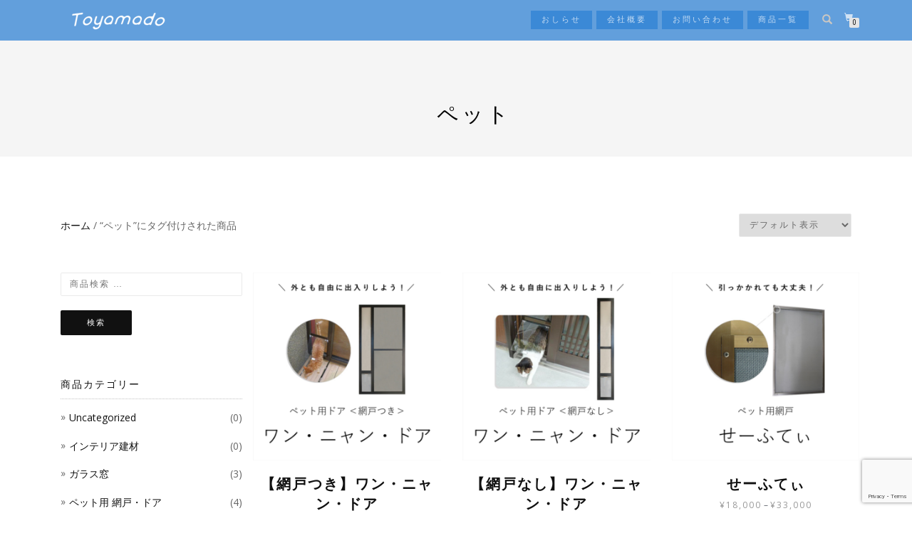

--- FILE ---
content_type: text/html; charset=UTF-8
request_url: https://sankyojuken.co.jp/product-tag/%E3%83%9A%E3%83%83%E3%83%88/
body_size: 18337
content:
<!DOCTYPE html>
<html lang="ja" itemscope="itemscope" itemtype="http://schema.org/WebPage">
<head>
<meta charset="UTF-8">
<meta name="viewport" content="width=device-width, initial-scale=1, maximum-scale=1">
<link rel="profile" href="http://gmpg.org/xfn/11">
<link rel="pingback" href="https://sankyojuken.co.jp/test/xmlrpc.php">

<title>ペット &#8211; Toyamado 【とやまど】</title>
<meta name='robots' content='max-image-preview:large' />
	<style>img:is([sizes="auto" i], [sizes^="auto," i]) { contain-intrinsic-size: 3000px 1500px }</style>
	<link rel='dns-prefetch' href='//webfonts.xserver.jp' />
<link rel='dns-prefetch' href='//www.googletagmanager.com' />
<link rel="alternate" type="application/rss+xml" title="Toyamado 【とやまど】 &raquo; フィード" href="https://sankyojuken.co.jp/feed/" />
<link rel="alternate" type="application/rss+xml" title="Toyamado 【とやまど】 &raquo; コメントフィード" href="https://sankyojuken.co.jp/comments/feed/" />
<link rel="alternate" type="application/rss+xml" title="Toyamado 【とやまど】 &raquo; ペット タグ のフィード" href="https://sankyojuken.co.jp/product-tag/%e3%83%9a%e3%83%83%e3%83%88/feed/" />
<script type="text/javascript">
/* <![CDATA[ */
window._wpemojiSettings = {"baseUrl":"https:\/\/s.w.org\/images\/core\/emoji\/15.0.3\/72x72\/","ext":".png","svgUrl":"https:\/\/s.w.org\/images\/core\/emoji\/15.0.3\/svg\/","svgExt":".svg","source":{"concatemoji":"https:\/\/sankyojuken.co.jp\/test\/wp-includes\/js\/wp-emoji-release.min.js?ver=6.7.4"}};
/*! This file is auto-generated */
!function(i,n){var o,s,e;function c(e){try{var t={supportTests:e,timestamp:(new Date).valueOf()};sessionStorage.setItem(o,JSON.stringify(t))}catch(e){}}function p(e,t,n){e.clearRect(0,0,e.canvas.width,e.canvas.height),e.fillText(t,0,0);var t=new Uint32Array(e.getImageData(0,0,e.canvas.width,e.canvas.height).data),r=(e.clearRect(0,0,e.canvas.width,e.canvas.height),e.fillText(n,0,0),new Uint32Array(e.getImageData(0,0,e.canvas.width,e.canvas.height).data));return t.every(function(e,t){return e===r[t]})}function u(e,t,n){switch(t){case"flag":return n(e,"\ud83c\udff3\ufe0f\u200d\u26a7\ufe0f","\ud83c\udff3\ufe0f\u200b\u26a7\ufe0f")?!1:!n(e,"\ud83c\uddfa\ud83c\uddf3","\ud83c\uddfa\u200b\ud83c\uddf3")&&!n(e,"\ud83c\udff4\udb40\udc67\udb40\udc62\udb40\udc65\udb40\udc6e\udb40\udc67\udb40\udc7f","\ud83c\udff4\u200b\udb40\udc67\u200b\udb40\udc62\u200b\udb40\udc65\u200b\udb40\udc6e\u200b\udb40\udc67\u200b\udb40\udc7f");case"emoji":return!n(e,"\ud83d\udc26\u200d\u2b1b","\ud83d\udc26\u200b\u2b1b")}return!1}function f(e,t,n){var r="undefined"!=typeof WorkerGlobalScope&&self instanceof WorkerGlobalScope?new OffscreenCanvas(300,150):i.createElement("canvas"),a=r.getContext("2d",{willReadFrequently:!0}),o=(a.textBaseline="top",a.font="600 32px Arial",{});return e.forEach(function(e){o[e]=t(a,e,n)}),o}function t(e){var t=i.createElement("script");t.src=e,t.defer=!0,i.head.appendChild(t)}"undefined"!=typeof Promise&&(o="wpEmojiSettingsSupports",s=["flag","emoji"],n.supports={everything:!0,everythingExceptFlag:!0},e=new Promise(function(e){i.addEventListener("DOMContentLoaded",e,{once:!0})}),new Promise(function(t){var n=function(){try{var e=JSON.parse(sessionStorage.getItem(o));if("object"==typeof e&&"number"==typeof e.timestamp&&(new Date).valueOf()<e.timestamp+604800&&"object"==typeof e.supportTests)return e.supportTests}catch(e){}return null}();if(!n){if("undefined"!=typeof Worker&&"undefined"!=typeof OffscreenCanvas&&"undefined"!=typeof URL&&URL.createObjectURL&&"undefined"!=typeof Blob)try{var e="postMessage("+f.toString()+"("+[JSON.stringify(s),u.toString(),p.toString()].join(",")+"));",r=new Blob([e],{type:"text/javascript"}),a=new Worker(URL.createObjectURL(r),{name:"wpTestEmojiSupports"});return void(a.onmessage=function(e){c(n=e.data),a.terminate(),t(n)})}catch(e){}c(n=f(s,u,p))}t(n)}).then(function(e){for(var t in e)n.supports[t]=e[t],n.supports.everything=n.supports.everything&&n.supports[t],"flag"!==t&&(n.supports.everythingExceptFlag=n.supports.everythingExceptFlag&&n.supports[t]);n.supports.everythingExceptFlag=n.supports.everythingExceptFlag&&!n.supports.flag,n.DOMReady=!1,n.readyCallback=function(){n.DOMReady=!0}}).then(function(){return e}).then(function(){var e;n.supports.everything||(n.readyCallback(),(e=n.source||{}).concatemoji?t(e.concatemoji):e.wpemoji&&e.twemoji&&(t(e.twemoji),t(e.wpemoji)))}))}((window,document),window._wpemojiSettings);
/* ]]> */
</script>
<link rel='stylesheet' id='sbi_styles-css' href='https://sankyojuken.co.jp/test/wp-content/plugins/instagram-feed/css/sbi-styles.min.css?ver=6.8.0' type='text/css' media='all' />
<style id='wp-emoji-styles-inline-css' type='text/css'>

	img.wp-smiley, img.emoji {
		display: inline !important;
		border: none !important;
		box-shadow: none !important;
		height: 1em !important;
		width: 1em !important;
		margin: 0 0.07em !important;
		vertical-align: -0.1em !important;
		background: none !important;
		padding: 0 !important;
	}
</style>
<link rel='stylesheet' id='wp-block-library-css' href='https://sankyojuken.co.jp/test/wp-includes/css/dist/block-library/style.min.css?ver=6.7.4' type='text/css' media='all' />
<style id='classic-theme-styles-inline-css' type='text/css'>
/*! This file is auto-generated */
.wp-block-button__link{color:#fff;background-color:#32373c;border-radius:9999px;box-shadow:none;text-decoration:none;padding:calc(.667em + 2px) calc(1.333em + 2px);font-size:1.125em}.wp-block-file__button{background:#32373c;color:#fff;text-decoration:none}
</style>
<style id='global-styles-inline-css' type='text/css'>
:root{--wp--preset--aspect-ratio--square: 1;--wp--preset--aspect-ratio--4-3: 4/3;--wp--preset--aspect-ratio--3-4: 3/4;--wp--preset--aspect-ratio--3-2: 3/2;--wp--preset--aspect-ratio--2-3: 2/3;--wp--preset--aspect-ratio--16-9: 16/9;--wp--preset--aspect-ratio--9-16: 9/16;--wp--preset--color--black: #000000;--wp--preset--color--cyan-bluish-gray: #abb8c3;--wp--preset--color--white: #ffffff;--wp--preset--color--pale-pink: #f78da7;--wp--preset--color--vivid-red: #cf2e2e;--wp--preset--color--luminous-vivid-orange: #ff6900;--wp--preset--color--luminous-vivid-amber: #fcb900;--wp--preset--color--light-green-cyan: #7bdcb5;--wp--preset--color--vivid-green-cyan: #00d084;--wp--preset--color--pale-cyan-blue: #8ed1fc;--wp--preset--color--vivid-cyan-blue: #0693e3;--wp--preset--color--vivid-purple: #9b51e0;--wp--preset--gradient--vivid-cyan-blue-to-vivid-purple: linear-gradient(135deg,rgba(6,147,227,1) 0%,rgb(155,81,224) 100%);--wp--preset--gradient--light-green-cyan-to-vivid-green-cyan: linear-gradient(135deg,rgb(122,220,180) 0%,rgb(0,208,130) 100%);--wp--preset--gradient--luminous-vivid-amber-to-luminous-vivid-orange: linear-gradient(135deg,rgba(252,185,0,1) 0%,rgba(255,105,0,1) 100%);--wp--preset--gradient--luminous-vivid-orange-to-vivid-red: linear-gradient(135deg,rgba(255,105,0,1) 0%,rgb(207,46,46) 100%);--wp--preset--gradient--very-light-gray-to-cyan-bluish-gray: linear-gradient(135deg,rgb(238,238,238) 0%,rgb(169,184,195) 100%);--wp--preset--gradient--cool-to-warm-spectrum: linear-gradient(135deg,rgb(74,234,220) 0%,rgb(151,120,209) 20%,rgb(207,42,186) 40%,rgb(238,44,130) 60%,rgb(251,105,98) 80%,rgb(254,248,76) 100%);--wp--preset--gradient--blush-light-purple: linear-gradient(135deg,rgb(255,206,236) 0%,rgb(152,150,240) 100%);--wp--preset--gradient--blush-bordeaux: linear-gradient(135deg,rgb(254,205,165) 0%,rgb(254,45,45) 50%,rgb(107,0,62) 100%);--wp--preset--gradient--luminous-dusk: linear-gradient(135deg,rgb(255,203,112) 0%,rgb(199,81,192) 50%,rgb(65,88,208) 100%);--wp--preset--gradient--pale-ocean: linear-gradient(135deg,rgb(255,245,203) 0%,rgb(182,227,212) 50%,rgb(51,167,181) 100%);--wp--preset--gradient--electric-grass: linear-gradient(135deg,rgb(202,248,128) 0%,rgb(113,206,126) 100%);--wp--preset--gradient--midnight: linear-gradient(135deg,rgb(2,3,129) 0%,rgb(40,116,252) 100%);--wp--preset--font-size--small: 13px;--wp--preset--font-size--medium: 20px;--wp--preset--font-size--large: 36px;--wp--preset--font-size--x-large: 42px;--wp--preset--font-family--inter: "Inter", sans-serif;--wp--preset--font-family--cardo: Cardo;--wp--preset--spacing--20: 0.44rem;--wp--preset--spacing--30: 0.67rem;--wp--preset--spacing--40: 1rem;--wp--preset--spacing--50: 1.5rem;--wp--preset--spacing--60: 2.25rem;--wp--preset--spacing--70: 3.38rem;--wp--preset--spacing--80: 5.06rem;--wp--preset--shadow--natural: 6px 6px 9px rgba(0, 0, 0, 0.2);--wp--preset--shadow--deep: 12px 12px 50px rgba(0, 0, 0, 0.4);--wp--preset--shadow--sharp: 6px 6px 0px rgba(0, 0, 0, 0.2);--wp--preset--shadow--outlined: 6px 6px 0px -3px rgba(255, 255, 255, 1), 6px 6px rgba(0, 0, 0, 1);--wp--preset--shadow--crisp: 6px 6px 0px rgba(0, 0, 0, 1);}:where(.is-layout-flex){gap: 0.5em;}:where(.is-layout-grid){gap: 0.5em;}body .is-layout-flex{display: flex;}.is-layout-flex{flex-wrap: wrap;align-items: center;}.is-layout-flex > :is(*, div){margin: 0;}body .is-layout-grid{display: grid;}.is-layout-grid > :is(*, div){margin: 0;}:where(.wp-block-columns.is-layout-flex){gap: 2em;}:where(.wp-block-columns.is-layout-grid){gap: 2em;}:where(.wp-block-post-template.is-layout-flex){gap: 1.25em;}:where(.wp-block-post-template.is-layout-grid){gap: 1.25em;}.has-black-color{color: var(--wp--preset--color--black) !important;}.has-cyan-bluish-gray-color{color: var(--wp--preset--color--cyan-bluish-gray) !important;}.has-white-color{color: var(--wp--preset--color--white) !important;}.has-pale-pink-color{color: var(--wp--preset--color--pale-pink) !important;}.has-vivid-red-color{color: var(--wp--preset--color--vivid-red) !important;}.has-luminous-vivid-orange-color{color: var(--wp--preset--color--luminous-vivid-orange) !important;}.has-luminous-vivid-amber-color{color: var(--wp--preset--color--luminous-vivid-amber) !important;}.has-light-green-cyan-color{color: var(--wp--preset--color--light-green-cyan) !important;}.has-vivid-green-cyan-color{color: var(--wp--preset--color--vivid-green-cyan) !important;}.has-pale-cyan-blue-color{color: var(--wp--preset--color--pale-cyan-blue) !important;}.has-vivid-cyan-blue-color{color: var(--wp--preset--color--vivid-cyan-blue) !important;}.has-vivid-purple-color{color: var(--wp--preset--color--vivid-purple) !important;}.has-black-background-color{background-color: var(--wp--preset--color--black) !important;}.has-cyan-bluish-gray-background-color{background-color: var(--wp--preset--color--cyan-bluish-gray) !important;}.has-white-background-color{background-color: var(--wp--preset--color--white) !important;}.has-pale-pink-background-color{background-color: var(--wp--preset--color--pale-pink) !important;}.has-vivid-red-background-color{background-color: var(--wp--preset--color--vivid-red) !important;}.has-luminous-vivid-orange-background-color{background-color: var(--wp--preset--color--luminous-vivid-orange) !important;}.has-luminous-vivid-amber-background-color{background-color: var(--wp--preset--color--luminous-vivid-amber) !important;}.has-light-green-cyan-background-color{background-color: var(--wp--preset--color--light-green-cyan) !important;}.has-vivid-green-cyan-background-color{background-color: var(--wp--preset--color--vivid-green-cyan) !important;}.has-pale-cyan-blue-background-color{background-color: var(--wp--preset--color--pale-cyan-blue) !important;}.has-vivid-cyan-blue-background-color{background-color: var(--wp--preset--color--vivid-cyan-blue) !important;}.has-vivid-purple-background-color{background-color: var(--wp--preset--color--vivid-purple) !important;}.has-black-border-color{border-color: var(--wp--preset--color--black) !important;}.has-cyan-bluish-gray-border-color{border-color: var(--wp--preset--color--cyan-bluish-gray) !important;}.has-white-border-color{border-color: var(--wp--preset--color--white) !important;}.has-pale-pink-border-color{border-color: var(--wp--preset--color--pale-pink) !important;}.has-vivid-red-border-color{border-color: var(--wp--preset--color--vivid-red) !important;}.has-luminous-vivid-orange-border-color{border-color: var(--wp--preset--color--luminous-vivid-orange) !important;}.has-luminous-vivid-amber-border-color{border-color: var(--wp--preset--color--luminous-vivid-amber) !important;}.has-light-green-cyan-border-color{border-color: var(--wp--preset--color--light-green-cyan) !important;}.has-vivid-green-cyan-border-color{border-color: var(--wp--preset--color--vivid-green-cyan) !important;}.has-pale-cyan-blue-border-color{border-color: var(--wp--preset--color--pale-cyan-blue) !important;}.has-vivid-cyan-blue-border-color{border-color: var(--wp--preset--color--vivid-cyan-blue) !important;}.has-vivid-purple-border-color{border-color: var(--wp--preset--color--vivid-purple) !important;}.has-vivid-cyan-blue-to-vivid-purple-gradient-background{background: var(--wp--preset--gradient--vivid-cyan-blue-to-vivid-purple) !important;}.has-light-green-cyan-to-vivid-green-cyan-gradient-background{background: var(--wp--preset--gradient--light-green-cyan-to-vivid-green-cyan) !important;}.has-luminous-vivid-amber-to-luminous-vivid-orange-gradient-background{background: var(--wp--preset--gradient--luminous-vivid-amber-to-luminous-vivid-orange) !important;}.has-luminous-vivid-orange-to-vivid-red-gradient-background{background: var(--wp--preset--gradient--luminous-vivid-orange-to-vivid-red) !important;}.has-very-light-gray-to-cyan-bluish-gray-gradient-background{background: var(--wp--preset--gradient--very-light-gray-to-cyan-bluish-gray) !important;}.has-cool-to-warm-spectrum-gradient-background{background: var(--wp--preset--gradient--cool-to-warm-spectrum) !important;}.has-blush-light-purple-gradient-background{background: var(--wp--preset--gradient--blush-light-purple) !important;}.has-blush-bordeaux-gradient-background{background: var(--wp--preset--gradient--blush-bordeaux) !important;}.has-luminous-dusk-gradient-background{background: var(--wp--preset--gradient--luminous-dusk) !important;}.has-pale-ocean-gradient-background{background: var(--wp--preset--gradient--pale-ocean) !important;}.has-electric-grass-gradient-background{background: var(--wp--preset--gradient--electric-grass) !important;}.has-midnight-gradient-background{background: var(--wp--preset--gradient--midnight) !important;}.has-small-font-size{font-size: var(--wp--preset--font-size--small) !important;}.has-medium-font-size{font-size: var(--wp--preset--font-size--medium) !important;}.has-large-font-size{font-size: var(--wp--preset--font-size--large) !important;}.has-x-large-font-size{font-size: var(--wp--preset--font-size--x-large) !important;}
:where(.wp-block-post-template.is-layout-flex){gap: 1.25em;}:where(.wp-block-post-template.is-layout-grid){gap: 1.25em;}
:where(.wp-block-columns.is-layout-flex){gap: 2em;}:where(.wp-block-columns.is-layout-grid){gap: 2em;}
:root :where(.wp-block-pullquote){font-size: 1.5em;line-height: 1.6;}
</style>
<link rel='stylesheet' id='announcer-css-css' href='https://sankyojuken.co.jp/test/wp-content/plugins/announcer/public/css/style.css?ver=6.1' type='text/css' media='all' />
<link rel='stylesheet' id='contact-form-7-css' href='https://sankyojuken.co.jp/test/wp-content/plugins/contact-form-7/includes/css/styles.css?ver=6.0.5' type='text/css' media='all' />
<link rel='stylesheet' id='sow-social-media-buttons-flat-b99696a400a5-css' href='https://sankyojuken.co.jp/test/wp-content/uploads/siteorigin-widgets/sow-social-media-buttons-flat-b99696a400a5.css?ver=6.7.4' type='text/css' media='all' />
<link rel='stylesheet' id='sow-slider-slider-css' href='https://sankyojuken.co.jp/test/wp-content/plugins/so-widgets-bundle/css/slider/slider.css?ver=1.67.2' type='text/css' media='all' />
<link rel='stylesheet' id='sow-hero-default-6e283e92799f-css' href='https://sankyojuken.co.jp/test/wp-content/uploads/siteorigin-widgets/sow-hero-default-6e283e92799f.css?ver=6.7.4' type='text/css' media='all' />
<style id='woocommerce-inline-inline-css' type='text/css'>
.woocommerce form .form-row .required { visibility: visible; }
</style>
<link rel='stylesheet' id='brands-styles-css' href='https://sankyojuken.co.jp/test/wp-content/plugins/woocommerce/assets/css/brands.css?ver=9.7.2' type='text/css' media='all' />
<link rel='stylesheet' id='bootstrap-css' href='https://sankyojuken.co.jp/test/wp-content/themes/shop-isle/assets/bootstrap/css/bootstrap.min.css?ver=20120206' type='text/css' media='all' />
<link rel='stylesheet' id='magnific-popup-css' href='https://sankyojuken.co.jp/test/wp-content/themes/shop-isle/assets/css/vendor/magnific-popup.css?ver=20120206' type='text/css' media='all' />
<link rel='stylesheet' id='flexslider-css' href='https://sankyojuken.co.jp/test/wp-content/themes/shop-isle/assets/css/vendor/flexslider.css?ver=20120206' type='text/css' media='all' />
<link rel='stylesheet' id='owl-carousel-css' href='https://sankyojuken.co.jp/test/wp-content/themes/shop-isle/assets/css/vendor/owl.carousel.min.css?ver=2.1.6' type='text/css' media='all' />
<link rel='stylesheet' id='shop-isle-animate-css' href='https://sankyojuken.co.jp/test/wp-content/themes/shop-isle/assets/css/vendor/animate.css?ver=20120206' type='text/css' media='all' />
<link rel='stylesheet' id='shop-isle-main-style-css' href='https://sankyojuken.co.jp/test/wp-content/themes/shop-isle/assets/css/style.css?ver=20120207' type='text/css' media='all' />
<link rel='stylesheet' id='shop-isle-style-css' href='https://sankyojuken.co.jp/test/wp-content/themes/shop-isle/style.css?ver=1.1.23' type='text/css' media='all' />
<link rel='stylesheet' id='shop-isle-woocommerce-brands-style-css' href='https://sankyojuken.co.jp/test/wp-content/themes/shop-isle/inc/woocommerce/css/brands.css?ver=6.7.4' type='text/css' media='all' />
<style id='akismet-widget-style-inline-css' type='text/css'>

			.a-stats {
				--akismet-color-mid-green: #357b49;
				--akismet-color-white: #fff;
				--akismet-color-light-grey: #f6f7f7;

				max-width: 350px;
				width: auto;
			}

			.a-stats * {
				all: unset;
				box-sizing: border-box;
			}

			.a-stats strong {
				font-weight: 600;
			}

			.a-stats a.a-stats__link,
			.a-stats a.a-stats__link:visited,
			.a-stats a.a-stats__link:active {
				background: var(--akismet-color-mid-green);
				border: none;
				box-shadow: none;
				border-radius: 8px;
				color: var(--akismet-color-white);
				cursor: pointer;
				display: block;
				font-family: -apple-system, BlinkMacSystemFont, 'Segoe UI', 'Roboto', 'Oxygen-Sans', 'Ubuntu', 'Cantarell', 'Helvetica Neue', sans-serif;
				font-weight: 500;
				padding: 12px;
				text-align: center;
				text-decoration: none;
				transition: all 0.2s ease;
			}

			/* Extra specificity to deal with TwentyTwentyOne focus style */
			.widget .a-stats a.a-stats__link:focus {
				background: var(--akismet-color-mid-green);
				color: var(--akismet-color-white);
				text-decoration: none;
			}

			.a-stats a.a-stats__link:hover {
				filter: brightness(110%);
				box-shadow: 0 4px 12px rgba(0, 0, 0, 0.06), 0 0 2px rgba(0, 0, 0, 0.16);
			}

			.a-stats .count {
				color: var(--akismet-color-white);
				display: block;
				font-size: 1.5em;
				line-height: 1.4;
				padding: 0 13px;
				white-space: nowrap;
			}
		
</style>
<link rel='stylesheet' id='shop-isle-woocommerce-style1-css' href='https://sankyojuken.co.jp/test/wp-content/themes/shop-isle/inc/woocommerce/css/woocommerce.css?ver=v3' type='text/css' media='all' />
<link rel='stylesheet' id='sib-front-css-css' href='https://sankyojuken.co.jp/test/wp-content/plugins/mailin/css/mailin-front.css?ver=6.7.4' type='text/css' media='all' />
<script type="text/javascript" src="https://sankyojuken.co.jp/test/wp-includes/js/jquery/jquery.min.js?ver=3.7.1" id="jquery-core-js"></script>
<script type="text/javascript" src="https://sankyojuken.co.jp/test/wp-includes/js/jquery/jquery-migrate.min.js?ver=3.4.1" id="jquery-migrate-js"></script>
<script type="text/javascript" src="//webfonts.xserver.jp/js/xserverv3.js?fadein=0&amp;ver=2.0.8" id="typesquare_std-js"></script>
<script type="text/javascript" src="https://sankyojuken.co.jp/test/wp-content/plugins/announcer/public/js/script.js?ver=6.1" id="announcer-js-js"></script>
<script type="text/javascript" src="https://sankyojuken.co.jp/test/wp-content/plugins/so-widgets-bundle/js/jquery.cycle.min.js?ver=1.67.2" id="sow-slider-slider-cycle2-js"></script>
<script type="text/javascript" src="https://sankyojuken.co.jp/test/wp-content/plugins/so-widgets-bundle/js/slider/jquery.slider.min.js?ver=1.67.2" id="sow-slider-slider-js"></script>
<script type="text/javascript" src="https://sankyojuken.co.jp/test/wp-content/plugins/woocommerce/assets/js/jquery-blockui/jquery.blockUI.min.js?ver=2.7.0-wc.9.7.2" id="jquery-blockui-js" data-wp-strategy="defer"></script>
<script type="text/javascript" id="wc-add-to-cart-js-extra">
/* <![CDATA[ */
var wc_add_to_cart_params = {"ajax_url":"\/test\/wp-admin\/admin-ajax.php","wc_ajax_url":"\/?wc-ajax=%%endpoint%%","i18n_view_cart":"\u304a\u8cb7\u3044\u7269\u30ab\u30b4\u3092\u8868\u793a","cart_url":"https:\/\/sankyojuken.co.jp\/cart\/","is_cart":"","cart_redirect_after_add":"yes"};
/* ]]> */
</script>
<script type="text/javascript" src="https://sankyojuken.co.jp/test/wp-content/plugins/woocommerce/assets/js/frontend/add-to-cart.min.js?ver=9.7.2" id="wc-add-to-cart-js" defer="defer" data-wp-strategy="defer"></script>
<script type="text/javascript" src="https://sankyojuken.co.jp/test/wp-content/plugins/woocommerce/assets/js/js-cookie/js.cookie.min.js?ver=2.1.4-wc.9.7.2" id="js-cookie-js" data-wp-strategy="defer"></script>

<!-- Site Kit によって追加された Google タグ（gtag.js）スニペット -->
<!-- Google アナリティクス スニペット (Site Kit が追加) -->
<script type="text/javascript" src="https://www.googletagmanager.com/gtag/js?id=GT-5NRMVSCV" id="google_gtagjs-js" async></script>
<script type="text/javascript" id="google_gtagjs-js-after">
/* <![CDATA[ */
window.dataLayer = window.dataLayer || [];function gtag(){dataLayer.push(arguments);}
gtag("set","linker",{"domains":["sankyojuken.co.jp"]});
gtag("js", new Date());
gtag("set", "developer_id.dZTNiMT", true);
gtag("config", "GT-5NRMVSCV");
 window._googlesitekit = window._googlesitekit || {}; window._googlesitekit.throttledEvents = []; window._googlesitekit.gtagEvent = (name, data) => { var key = JSON.stringify( { name, data } ); if ( !! window._googlesitekit.throttledEvents[ key ] ) { return; } window._googlesitekit.throttledEvents[ key ] = true; setTimeout( () => { delete window._googlesitekit.throttledEvents[ key ]; }, 5 ); gtag( "event", name, { ...data, event_source: "site-kit" } ); }; 
/* ]]> */
</script>
<script type="text/javascript" id="sib-front-js-js-extra">
/* <![CDATA[ */
var sibErrMsg = {"invalidMail":"Please fill out valid email address","requiredField":"Please fill out required fields","invalidDateFormat":"Please fill out valid date format","invalidSMSFormat":"Please fill out valid phone number"};
var ajax_sib_front_object = {"ajax_url":"https:\/\/sankyojuken.co.jp\/test\/wp-admin\/admin-ajax.php","ajax_nonce":"0fc0a695f3","flag_url":"https:\/\/sankyojuken.co.jp\/test\/wp-content\/plugins\/mailin\/img\/flags\/"};
/* ]]> */
</script>
<script type="text/javascript" src="https://sankyojuken.co.jp/test/wp-content/plugins/mailin/js/mailin-front.js?ver=1742613695" id="sib-front-js-js"></script>
<link rel="https://api.w.org/" href="https://sankyojuken.co.jp/wp-json/" /><link rel="alternate" title="JSON" type="application/json" href="https://sankyojuken.co.jp/wp-json/wp/v2/product_tag/95" /><link rel="EditURI" type="application/rsd+xml" title="RSD" href="https://sankyojuken.co.jp/test/xmlrpc.php?rsd" />
<meta name="generator" content="WordPress 6.7.4" />
<meta name="generator" content="WooCommerce 9.7.2" />
<meta name="generator" content="Site Kit by Google 1.170.0" /><style type='text/css'>
#post-579 h4,#post-579 h5,#post-579 h6,#post-579 h4:lang(ja),#post-579 h5:lang(ja),#post-579 h6:lang(ja),#post-579 div.entry-meta span:lang(ja),#post-579 footer.entry-footer span:lang(ja){ font-family: "中ゴシックBBB";}#post-579.hentry,#post-579 .entry-content p,#post-579 .post-inner.entry-content p,#post-579 #comments div:lang(ja){ font-family: "中ゴシックBBB";}#post-544 h4,#post-544 h5,#post-544 h6,#post-544 h4:lang(ja),#post-544 h5:lang(ja),#post-544 h6:lang(ja),#post-544 div.entry-meta span:lang(ja),#post-544 footer.entry-footer span:lang(ja){ font-family: "中ゴシックBBB";}#post-544.hentry,#post-544 .entry-content p,#post-544 .post-inner.entry-content p,#post-544 #comments div:lang(ja){ font-family: "中ゴシックBBB";}#post-524 h4,#post-524 h5,#post-524 h6,#post-524 h4:lang(ja),#post-524 h5:lang(ja),#post-524 h6:lang(ja),#post-524 div.entry-meta span:lang(ja),#post-524 footer.entry-footer span:lang(ja){ font-family: "中ゴシックBBB";}#post-524.hentry,#post-524 .entry-content p,#post-524 .post-inner.entry-content p,#post-524 #comments div:lang(ja){ font-family: "中ゴシックBBB";}#post-350 h4,#post-350 h5,#post-350 h6,#post-350 h4:lang(ja),#post-350 h5:lang(ja),#post-350 h6:lang(ja),#post-350 div.entry-meta span:lang(ja),#post-350 footer.entry-footer span:lang(ja){ font-family: "中ゴシックBBB";}#post-350.hentry,#post-350 .entry-content p,#post-350 .post-inner.entry-content p,#post-350 #comments div:lang(ja){ font-family: "中ゴシックBBB";}</style>
<style id="shop_isle_customizr_pallete" type="text/css">body, section#latest .amount, section.home-product-slider .amount, section.shortcodes .amount { font-size:14px}.shop_isle_footer_sidebar, footer.footer { background-color: ffffff!important; }.module.module-video { padding: 130px 0px; }</style>	<noscript><style>.woocommerce-product-gallery{ opacity: 1 !important; }</style></noscript>
	<style type="text/css" id="custom-background-css">
body.custom-background { background-color: #ffffff; }
</style>
	<style class='wp-fonts-local' type='text/css'>
@font-face{font-family:Inter;font-style:normal;font-weight:300 900;font-display:fallback;src:url('https://sankyojuken.co.jp/test/wp-content/plugins/woocommerce/assets/fonts/Inter-VariableFont_slnt,wght.woff2') format('woff2');font-stretch:normal;}
@font-face{font-family:Cardo;font-style:normal;font-weight:400;font-display:fallback;src:url('https://sankyojuken.co.jp/test/wp-content/plugins/woocommerce/assets/fonts/cardo_normal_400.woff2') format('woff2');}
</style>
<link rel="icon" href="https://sankyojuken.co.jp/test/wp-content/uploads/2017/09/cropped-naru-32x32.png" sizes="32x32" />
<link rel="icon" href="https://sankyojuken.co.jp/test/wp-content/uploads/2017/09/cropped-naru-192x192.png" sizes="192x192" />
<link rel="apple-touch-icon" href="https://sankyojuken.co.jp/test/wp-content/uploads/2017/09/cropped-naru-180x180.png" />
<meta name="msapplication-TileImage" content="https://sankyojuken.co.jp/test/wp-content/uploads/2017/09/cropped-naru-270x270.png" />
<style id="sccss">/* グローバルメニューの色 */
.page .navbar-custom {
	background-color: rgba(0, 102, 204, 0.6) !important;
}

/* グローバルメニューボタンの色 */
.navbar-fixed-top .navbar-collapse a{
    background: rgba(0, 102, 204, .4) !important;
}

/* グローバルメニューボタンプルダウンの色 */
.navbar-custom {
	background-color: rgba(0, 102, 204, 0.6) !important;
}

/* お悩みから探すタグの色 */
.widget .tagcloud a {
	background: rgb(0, 102, 204);
}

/* フッターの色 */
.bg-dark {
	background-color: rgb(245, 245, 245) !important;
}

/* フッターメニューのマージン調整 */
.so-widget-sow-hero-default-a2c12170b4d8 .sow-slider-base ul.sow-slider-images .sow-slider-image-wrapper {
    padding: 5px 20px 5px 20px;
}

.shop_isle_footer_sidebar .widget {
    padding-bottom: 5px;
}

p, ol, ul, blockquote {
    margin: 0 0 10px;
}

.widget .widget-title {
    margin: 0 0 5px;
}

/* フッターメニューの文字色調整 */
.bg-dark, .bg-dark-30, .bg-dark-60, .bg-dark-90, .bg-dark .module-title, .bg-dark-30 .module-title, .bg-dark-60 .module-title, .bg-dark-90 .module-title, .bg-dark .module-subtitle, .bg-dark-30 .module-subtitle, .bg-dark-60 .module-subtitle, .bg-dark-90 .module-subtitle, .bg-dark .alt-module-subtitle h5, .bg-dark-30 .alt-module-subtitle h5, .bg-dark-60 .alt-module-subtitle h5, .bg-dark-90 .alt-module-subtitle h5 {
    color: #000;
}

.bg-dark a {
    color: #808080;
}



/* お知らせ等のページヘッダーの大きさ */
.page-header-module.module {
    padding: 100px 100px 38px 100px;
}

/* お知らせ等のページヘッダーの色 */
.page-header-module:before {
	background: rgb(245, 245, 245);
}

/* 投稿日時・投稿者・カテゴリーを消す */
.post-meta {
    display: none;
}

/* コンタクトフォーム */
.wpcf7c-conf {
    background-color: #F5F5F5; /* 背景色 */
    color: black; /* 文字色 */
    border: 1px solid #AEAEAE; /* 周りの線: 太さ　線種 線の色 */
}
</style></head>

<body class="archive tax-product_tag term-95 custom-background theme-shop-isle woocommerce woocommerce-page woocommerce-no-js metaslider-plugin woocommerce-active">

	
	<!-- Preloader -->
		
			<!-- Navigation start -->
		<nav class="navbar navbar-custom navbar-transparent navbar-fixed-top" role="navigation">

			<div class="container">
				<div class="header-container">

					<div class="navbar-header">
						<div class="shop_isle_header_title"><div class="shop-isle-header-title-inner"><a href="https://sankyojuken.co.jp/" class="logo-image"><img src="https://sankyojuken.co.jp/test/wp-content/uploads/2020/03/toyamadologow.png"></a></div></div>
						<div type="button" class="navbar-toggle" data-toggle="collapse" data-target="#custom-collapse">
							<span class="sr-only">ナビゲーションを切り替え</span>
							<span class="icon-bar"></span>
							<span class="icon-bar"></span>
							<span class="icon-bar"></span>
						</div>
					</div>

					<div class="header-menu-wrap">
						<div class="collapse navbar-collapse" id="custom-collapse">

							<ul id="menu-%e3%83%88%e3%83%83%e3%83%97%e3%83%a1%e3%83%8b%e3%83%a5%e3%83%bc" class="nav navbar-nav navbar-right"><li id="menu-item-1140" class="menu-item menu-item-type-post_type_archive menu-item-object-topics menu-item-1140"><a href="https://sankyojuken.co.jp/topics/">おしらせ</a></li>
<li id="menu-item-42" class="menu-item menu-item-type-post_type menu-item-object-page menu-item-42"><a href="https://sankyojuken.co.jp/profile/">会社概要</a></li>
<li id="menu-item-44" class="menu-item menu-item-type-post_type menu-item-object-page menu-item-44"><a href="https://sankyojuken.co.jp/contacts/">お問い合わせ</a></li>
<li id="menu-item-1139" class="menu-item menu-item-type-post_type menu-item-object-page menu-item-1139"><a href="https://sankyojuken.co.jp/shop/">商品一覧</a></li>
</ul>
						</div>
					</div>

											<div class="navbar-cart">

							<div class="header-search">
								<div class="glyphicon glyphicon-search header-search-button"></div>
								<div class="header-search-input">
									<form role="search" method="get" class="woocommerce-product-search" action="https://sankyojuken.co.jp/">
										<input type="search" class="search-field" placeholder="商品を検索&hellip;" value="" name="s" title="検索:" />
										<input type="submit" value="検索" />
										<input type="hidden" name="post_type" value="product" />
									</form>
								</div>
							</div>

															<div class="navbar-cart-inner">
									<a href="https://sankyojuken.co.jp/cart/" title="カートを見る" class="cart-contents">
										<span class="icon-basket"></span>
										<span class="cart-item-number">0</span>
									</a>
																	</div>
							
						</div>
					
				</div>
			</div>

		</nav>
		<!-- Navigation end -->
		
			<div class="main">
			<header class="woocommerce-products-header">
			<h1 class="woocommerce-products-header__title page-title"><section class="page-header-module module bg-dark"><div class="container"><div class="row"><div class="col-sm-6 col-sm-offset-3"><h1 class="module-title font-alt">ペット</h1></div></div><!-- .row --></div></section></h1>
	
	</header>
<div class="woocommerce-notices-wrapper"></div>		<section class="module-small module-small-shop">
				<div class="container">

				<nav class="woocommerce-breadcrumb" aria-label="Breadcrumb"><a href="https://sankyojuken.co.jp">ホーム</a>&nbsp;&#47;&nbsp;&ldquo;ペット&rdquo;にタグ付けされた商品</nav><form class="woocommerce-ordering" method="get">
		<select
		name="orderby"
		class="orderby"
					aria-label="ストアでの注文"
			>
					<option value="menu_order"  selected='selected'>デフォルト表示</option>
					<option value="popularity" >人気順</option>
					<option value="rating" >平均評価順</option>
					<option value="date" >新しい順に並べ替え</option>
					<option value="price" >価格順: 安い	高い</option>
					<option value="price-desc" >価格順: 高い	安い</option>
			</select>
	<input type="hidden" name="paged" value="1" />
	</form>

							<div class="col-sm-9 shop-with-sidebar" id="shop-isle-blog-container">

						
				
		<ul class="products columns-3">
<li class="product type-product post-544 status-publish first instock product_cat-pet product_cat-petdoor product_cat-petamido product_tag-97 product_tag-99 product_tag-95 product_tag-51 product_tag-100 product_tag-104 product_tag-50 product_tag-96 product_tag-98 product_tag-94 product_tag-101 product_tag-103 has-post-thumbnail featured taxable shipping-taxable purchasable product-type-variable has-default-attributes">
	<a href="https://sankyojuken.co.jp/product/pet/" class="woocommerce-LoopProduct-link woocommerce-loop-product__link"><img width="300" height="300" src="https://sankyojuken.co.jp/test/wp-content/uploads/2017/08/m_wannyandoor_amidoari-300x300.png" class="attachment-shop_catalog size-shop_catalog wp-post-image" alt="m_wannyandoor_amidoari" title="m_wannyandoor_amidoari" decoding="async" fetchpriority="high" srcset="https://sankyojuken.co.jp/test/wp-content/uploads/2017/08/m_wannyandoor_amidoari-300x300.png 300w, https://sankyojuken.co.jp/test/wp-content/uploads/2017/08/m_wannyandoor_amidoari-150x150.png 150w, https://sankyojuken.co.jp/test/wp-content/uploads/2017/08/m_wannyandoor_amidoari-180x180.png 180w, https://sankyojuken.co.jp/test/wp-content/uploads/2017/08/m_wannyandoor_amidoari-600x600.png 600w, https://sankyojuken.co.jp/test/wp-content/uploads/2017/08/m_wannyandoor_amidoari-500x500.png 500w" sizes="(max-width: 300px) 100vw, 300px" /><img width="300" height="300" src="https://sankyojuken.co.jp/test/wp-content/uploads/2017/08/petline_door_x2-300x300.jpg" class="attachment-shop_catalog size-shop_catalog" alt="" decoding="async" srcset="https://sankyojuken.co.jp/test/wp-content/uploads/2017/08/petline_door_x2-300x300.jpg 300w, https://sankyojuken.co.jp/test/wp-content/uploads/2017/08/petline_door_x2-150x150.jpg 150w, https://sankyojuken.co.jp/test/wp-content/uploads/2017/08/petline_door_x2-180x180.jpg 180w" sizes="(max-width: 300px) 100vw, 300px" /><h2 class="woocommerce-loop-product__title">【網戸つき】ワン・ニャン・ドア</h2>
	<span class="price"><span class="woocommerce-Price-amount amount"><bdi><span class="woocommerce-Price-currencySymbol">&yen;</span>37,000</bdi></span> &ndash; <span class="woocommerce-Price-amount amount"><bdi><span class="woocommerce-Price-currencySymbol">&yen;</span>67,000</bdi></span></span>
</a><a href="https://sankyojuken.co.jp/product/pet/" aria-describedby="woocommerce_loop_add_to_cart_link_describedby_544" data-quantity="1" class="button product_type_variable add_to_cart_button" data-product_id="544" data-product_sku="aw" aria-label="&ldquo;【網戸つき】ワン・ニャン・ドア&rdquo; のオプションを選択" rel="nofollow">オプションを選択</a>	<span id="woocommerce_loop_add_to_cart_link_describedby_544" class="screen-reader-text">
		この商品には複数のバリエーションがあります。 オプションは商品ページから選択できます	</span>
</li>
<li class="product type-product post-524 status-publish instock product_cat-pet product_cat-petdoor product_tag-97 product_tag-102 product_tag-99 product_tag-95 product_tag-51 product_tag-50 product_tag-96 product_tag-98 has-post-thumbnail featured taxable shipping-taxable purchasable product-type-variable has-default-attributes">
	<a href="https://sankyojuken.co.jp/product/wannyandoor/" class="woocommerce-LoopProduct-link woocommerce-loop-product__link"><img width="300" height="300" src="https://sankyojuken.co.jp/test/wp-content/uploads/2017/08/m_wannyandoor_amidonashi-300x300.png" class="attachment-shop_catalog size-shop_catalog wp-post-image" alt="m_wannyandoor_amidonashi" title="m_wannyandoor_amidonashi" decoding="async" srcset="https://sankyojuken.co.jp/test/wp-content/uploads/2017/08/m_wannyandoor_amidonashi-300x300.png 300w, https://sankyojuken.co.jp/test/wp-content/uploads/2017/08/m_wannyandoor_amidonashi-150x150.png 150w, https://sankyojuken.co.jp/test/wp-content/uploads/2017/08/m_wannyandoor_amidonashi-180x180.png 180w, https://sankyojuken.co.jp/test/wp-content/uploads/2017/08/m_wannyandoor_amidonashi-600x600.png 600w, https://sankyojuken.co.jp/test/wp-content/uploads/2017/08/m_wannyandoor_amidonashi-500x500.png 500w" sizes="(max-width: 300px) 100vw, 300px" /><img width="300" height="260" src="https://sankyojuken.co.jp/test/wp-content/uploads/2017/08/wannyan_img-300x260.jpg" class="attachment-shop_catalog size-shop_catalog" alt="" decoding="async" loading="lazy" /><h2 class="woocommerce-loop-product__title">【網戸なし】ワン・ニャン・ドア</h2>
	<span class="price"><span class="woocommerce-Price-amount amount"><bdi><span class="woocommerce-Price-currencySymbol">&yen;</span>28,000</bdi></span> &ndash; <span class="woocommerce-Price-amount amount"><bdi><span class="woocommerce-Price-currencySymbol">&yen;</span>43,000</bdi></span></span>
</a><a href="https://sankyojuken.co.jp/product/wannyandoor/" aria-describedby="woocommerce_loop_add_to_cart_link_describedby_524" data-quantity="1" class="button product_type_variable add_to_cart_button" data-product_id="524" data-product_sku="pw" aria-label="&ldquo;【網戸なし】ワン・ニャン・ドア&rdquo; のオプションを選択" rel="nofollow">オプションを選択</a>	<span id="woocommerce_loop_add_to_cart_link_describedby_524" class="screen-reader-text">
		この商品には複数のバリエーションがあります。 オプションは商品ページから選択できます	</span>
</li>
<li class="product type-product post-350 status-publish last instock product_cat-pet product_cat-petamido product_cat-amido product_cat-amido_sasshi product_tag-97 product_tag-99 product_tag-95 product_tag-49 product_tag-100 product_tag-96 product_tag-98 product_tag-94 product_tag-101 has-post-thumbnail featured taxable shipping-taxable purchasable product-type-variable has-default-attributes">
	<a href="https://sankyojuken.co.jp/product/safety/" class="woocommerce-LoopProduct-link woocommerce-loop-product__link"><img width="300" height="300" src="https://sankyojuken.co.jp/test/wp-content/uploads/2017/08/m_safety-300x300.png" class="attachment-shop_catalog size-shop_catalog wp-post-image" alt="m_safety" title="m_safety" decoding="async" loading="lazy" srcset="https://sankyojuken.co.jp/test/wp-content/uploads/2017/08/m_safety-300x300.png 300w, https://sankyojuken.co.jp/test/wp-content/uploads/2017/08/m_safety-150x150.png 150w, https://sankyojuken.co.jp/test/wp-content/uploads/2017/08/m_safety-180x180.png 180w, https://sankyojuken.co.jp/test/wp-content/uploads/2017/08/m_safety-600x600.png 600w, https://sankyojuken.co.jp/test/wp-content/uploads/2017/08/m_safety-500x500.png 500w, https://sankyojuken.co.jp/test/wp-content/uploads/2017/08/m_safety.png 745w" sizes="auto, (max-width: 300px) 100vw, 300px" /><img width="300" height="300" src="https://sankyojuken.co.jp/test/wp-content/uploads/2017/07/safety_x2-300x300.jpg" class="attachment-shop_catalog size-shop_catalog" alt="" decoding="async" loading="lazy" srcset="https://sankyojuken.co.jp/test/wp-content/uploads/2017/07/safety_x2-300x300.jpg 300w, https://sankyojuken.co.jp/test/wp-content/uploads/2017/07/safety_x2-150x150.jpg 150w, https://sankyojuken.co.jp/test/wp-content/uploads/2017/07/safety_x2-180x180.jpg 180w" sizes="auto, (max-width: 300px) 100vw, 300px" /><h2 class="woocommerce-loop-product__title">せーふてぃ</h2>
	<span class="price"><span class="woocommerce-Price-amount amount"><bdi><span class="woocommerce-Price-currencySymbol">&yen;</span>18,000</bdi></span> &ndash; <span class="woocommerce-Price-amount amount"><bdi><span class="woocommerce-Price-currencySymbol">&yen;</span>33,000</bdi></span></span>
</a><a href="https://sankyojuken.co.jp/product/safety/" aria-describedby="woocommerce_loop_add_to_cart_link_describedby_350" data-quantity="1" class="button product_type_variable add_to_cart_button" data-product_id="350" data-product_sku="ps" aria-label="&ldquo;せーふてぃ&rdquo; のオプションを選択" rel="nofollow">オプションを選択</a>	<span id="woocommerce_loop_add_to_cart_link_describedby_350" class="screen-reader-text">
		この商品には複数のバリエーションがあります。 オプションは商品ページから選択できます	</span>
</li>
<li class="product type-product post-579 status-publish first instock product_cat-petamido product_cat-amido product_cat-amido_net product_tag-97 product_tag-99 product_tag-95 product_tag-49 product_tag-100 product_tag-96 product_tag-98 product_tag-116 product_tag-135 product_tag-120 has-post-thumbnail taxable shipping-taxable purchasable product-type-variable has-default-attributes">
	<a href="https://sankyojuken.co.jp/product/petamidonet/" class="woocommerce-LoopProduct-link woocommerce-loop-product__link"><img width="300" height="300" src="https://sankyojuken.co.jp/test/wp-content/uploads/2017/08/m_peramidonet-300x300.png" class="attachment-shop_catalog size-shop_catalog wp-post-image" alt="m_peramidonet" title="m_peramidonet" decoding="async" loading="lazy" srcset="https://sankyojuken.co.jp/test/wp-content/uploads/2017/08/m_peramidonet-300x300.png 300w, https://sankyojuken.co.jp/test/wp-content/uploads/2017/08/m_peramidonet-150x150.png 150w, https://sankyojuken.co.jp/test/wp-content/uploads/2017/08/m_peramidonet-180x180.png 180w, https://sankyojuken.co.jp/test/wp-content/uploads/2017/08/m_peramidonet-600x600.png 600w, https://sankyojuken.co.jp/test/wp-content/uploads/2017/08/m_peramidonet-500x500.png 500w, https://sankyojuken.co.jp/test/wp-content/uploads/2017/08/m_peramidonet.png 745w" sizes="auto, (max-width: 300px) 100vw, 300px" /><img width="160" height="135" src="https://sankyojuken.co.jp/test/wp-content/uploads/2017/08/petnet.jpg" class="attachment-shop_catalog size-shop_catalog" alt="" decoding="async" loading="lazy" /><h2 class="woocommerce-loop-product__title">ペット用強力樹脂ネット</h2>
	<span class="price"><span class="woocommerce-Price-amount amount"><bdi><span class="woocommerce-Price-currencySymbol">&yen;</span>40,000</bdi></span></span>
</a><a href="https://sankyojuken.co.jp/product/petamidonet/" aria-describedby="woocommerce_loop_add_to_cart_link_describedby_579" data-quantity="1" class="button product_type_variable add_to_cart_button" data-product_id="579" data-product_sku="0001" aria-label="&ldquo;ペット用強力樹脂ネット&rdquo; のオプションを選択" rel="nofollow">オプションを選択</a>	<span id="woocommerce_loop_add_to_cart_link_describedby_579" class="screen-reader-text">
		この商品には複数のバリエーションがあります。 オプションは商品ページから選択できます	</span>
</li>
</ul>
<div class="row"><div class="col-sm-12"></div></div>
			
				</div>

				<!-- Sidebar column start -->
				<div class="col-sm-3 col-md-3 sidebar sidebar-shop">
					
<div id="secondary" class="widget-area" role="complementary">
	<aside id="woocommerce_product_search-2" class="widget woocommerce widget_product_search"><form role="search" method="get" class="woocommerce-product-search" action="https://sankyojuken.co.jp/">
	<label class="screen-reader-text" for="woocommerce-product-search-field-0">検索対象:</label>
	<input type="search" id="woocommerce-product-search-field-0" class="search-field" placeholder="商品検索 &hellip;" value="" name="s" />
	<button type="submit" value="検索" class="">検索</button>
	<input type="hidden" name="post_type" value="product" />
</form>
</aside><aside id="woocommerce_product_categories-3" class="widget woocommerce widget_product_categories"><h3 class="widget-title">商品カテゴリー</h3><ul class="product-categories"><li class="cat-item cat-item-290"><a href="https://sankyojuken.co.jp/product-category/uncategorized/">Uncategorized</a> <span class="count">(0)</span></li>
<li class="cat-item cat-item-210"><a href="https://sankyojuken.co.jp/product-category/%e3%82%a4%e3%83%b3%e3%83%86%e3%83%aa%e3%82%a2%e5%bb%ba%e6%9d%90/">インテリア建材</a> <span class="count">(0)</span></li>
<li class="cat-item cat-item-43"><a href="https://sankyojuken.co.jp/product-category/glass/">ガラス窓</a> <span class="count">(3)</span></li>
<li class="cat-item cat-item-17 cat-parent"><a href="https://sankyojuken.co.jp/product-category/pet/">ペット用 網戸・ドア</a> <span class="count">(4)</span><ul class='children'>
<li class="cat-item cat-item-23"><a href="https://sankyojuken.co.jp/product-category/pet/petdoor/">ペット用ドア</a> <span class="count">(2)</span></li>
<li class="cat-item cat-item-22"><a href="https://sankyojuken.co.jp/product-category/pet/petamido/">ペット用網戸</a> <span class="count">(3)</span></li>
</ul>
</li>
<li class="cat-item cat-item-24"><a href="https://sankyojuken.co.jp/product-category/hisashi/">庇（ひさし）</a> <span class="count">(1)</span></li>
<li class="cat-item cat-item-221"><a href="https://sankyojuken.co.jp/product-category/sumi/">炭</a> <span class="count">(0)</span></li>
<li class="cat-item cat-item-25 cat-parent"><a href="https://sankyojuken.co.jp/product-category/amido/">網戸</a> <span class="count">(8)</span><ul class='children'>
<li class="cat-item cat-item-111"><a href="https://sankyojuken.co.jp/product-category/amido/amido_sasshi/">網戸サッシ</a> <span class="count">(4)</span></li>
<li class="cat-item cat-item-110"><a href="https://sankyojuken.co.jp/product-category/amido/amido_net/">網戸ネット</a> <span class="count">(3)</span></li>
</ul>
</li>
</ul></aside><aside id="woocommerce_product_tag_cloud-3" class="widget woocommerce widget_product_tag_cloud"><h3 class="widget-title">商品タグ</h3><div class="tagcloud"><a href="https://sankyojuken.co.jp/product-tag/uv%e3%82%ab%e3%83%83%e3%83%88/" class="tag-cloud-link tag-link-126 tag-link-position-1" style="font-size: 8pt;" aria-label="UVカット (1個の商品)">UVカット</a>
<a href="https://sankyojuken.co.jp/product-tag/%e3%82%a4%e3%83%8c/" class="tag-cloud-link tag-link-97 tag-link-position-2" style="font-size: 19.666666666667pt;" aria-label="イヌ (4個の商品)">イヌ</a>
<a href="https://sankyojuken.co.jp/product-tag/%e3%82%b3%e3%82%b9%e3%83%88%e9%87%8d%e8%a6%96/" class="tag-cloud-link tag-link-102 tag-link-position-3" style="font-size: 16.75pt;" aria-label="コスト重視 (3個の商品)">コスト重視</a>
<a href="https://sankyojuken.co.jp/product-tag/%e3%82%b9%e3%83%94%e3%83%bc%e3%83%89%e6%96%bd%e5%b7%a5/" class="tag-cloud-link tag-link-130 tag-link-position-4" style="font-size: 13.25pt;" aria-label="スピード施工 (2個の商品)">スピード施工</a>
<a href="https://sankyojuken.co.jp/product-tag/%e3%83%8d%e3%82%b3/" class="tag-cloud-link tag-link-99 tag-link-position-5" style="font-size: 19.666666666667pt;" aria-label="ネコ (4個の商品)">ネコ</a>
<a href="https://sankyojuken.co.jp/product-tag/%e3%83%9a%e3%83%83%e3%83%88/" class="tag-cloud-link tag-link-95 tag-link-position-6" style="font-size: 19.666666666667pt;" aria-label="ペット (4個の商品)">ペット</a>
<a href="https://sankyojuken.co.jp/product-tag/%e3%83%9a%e3%83%83%e3%83%88%e3%81%ab%e7%b6%b2%e6%88%b8%e3%82%92%e7%a0%b4%e3%81%8b%e3%82%8c%e3%81%a6%e3%81%97%e3%81%be%e3%81%a3%e3%81%9f/" class="tag-cloud-link tag-link-49 tag-link-position-7" style="font-size: 13.25pt;" aria-label="ペットに網戸を破かれてしまった (2個の商品)">ペットに網戸を破かれてしまった</a>
<a href="https://sankyojuken.co.jp/product-tag/%e3%83%9a%e3%83%83%e3%83%88%e3%81%ae%e5%87%ba%e5%85%a5%e3%82%8a%e3%82%92%e8%87%aa%e7%94%b1%e3%81%ab%e3%81%95%e3%81%9b%e3%81%a6%e3%81%82%e3%81%92%e3%81%9f%e3%81%84/" class="tag-cloud-link tag-link-51 tag-link-position-8" style="font-size: 13.25pt;" aria-label="ペットの出入りを自由にさせてあげたい (2個の商品)">ペットの出入りを自由にさせてあげたい</a>
<a href="https://sankyojuken.co.jp/product-tag/%e4%b8%88%e5%a4%ab%e3%81%aa%e7%b6%b2%e6%88%b8%e3%81%8c%e3%81%bb%e3%81%97%e3%81%84/" class="tag-cloud-link tag-link-100 tag-link-position-9" style="font-size: 16.75pt;" aria-label="丈夫な網戸がほしい (3個の商品)">丈夫な網戸がほしい</a>
<a href="https://sankyojuken.co.jp/product-tag/%e4%bd%bf%e3%81%84%e5%8b%9d%e6%89%8b%e9%87%8d%e8%a6%96/" class="tag-cloud-link tag-link-104 tag-link-position-10" style="font-size: 8pt;" aria-label="使い勝手重視 (1個の商品)">使い勝手重視</a>
<a href="https://sankyojuken.co.jp/product-tag/%e5%ae%9a%e7%95%aa/" class="tag-cloud-link tag-link-118 tag-link-position-11" style="font-size: 13.25pt;" aria-label="定番 (2個の商品)">定番</a>
<a href="https://sankyojuken.co.jp/product-tag/%e5%b7%a5%e4%ba%8b%e4%b8%8d%e8%a6%81/" class="tag-cloud-link tag-link-50 tag-link-position-12" style="font-size: 16.75pt;" aria-label="工事不要 (3個の商品)">工事不要</a>
<a href="https://sankyojuken.co.jp/product-tag/%e5%b9%b3%e6%88%90%e5%ba%87/" class="tag-cloud-link tag-link-136 tag-link-position-13" style="font-size: 8pt;" aria-label="平成庇 (1個の商品)">平成庇</a>
<a href="https://sankyojuken.co.jp/product-tag/%e6%97%a5%e6%9c%ac%e5%ae%b6%e5%b1%8b/" class="tag-cloud-link tag-link-109 tag-link-position-14" style="font-size: 8pt;" aria-label="日本家屋 (1個の商品)">日本家屋</a>
<a href="https://sankyojuken.co.jp/product-tag/%e6%9a%91%e3%81%95%e5%af%be%e7%ad%96/" class="tag-cloud-link tag-link-125 tag-link-position-15" style="font-size: 16.75pt;" aria-label="暑さ対策 (3個の商品)">暑さ対策</a>
<a href="https://sankyojuken.co.jp/product-tag/%e7%8a%ac/" class="tag-cloud-link tag-link-96 tag-link-position-16" style="font-size: 19.666666666667pt;" aria-label="犬 (4個の商品)">犬</a>
<a href="https://sankyojuken.co.jp/product-tag/%e7%8c%ab/" class="tag-cloud-link tag-link-98 tag-link-position-17" style="font-size: 19.666666666667pt;" aria-label="猫 (4個の商品)">猫</a>
<a href="https://sankyojuken.co.jp/product-tag/%e7%8e%84%e9%96%a2/" class="tag-cloud-link tag-link-138 tag-link-position-18" style="font-size: 8pt;" aria-label="玄関 (1個の商品)">玄関</a>
<a href="https://sankyojuken.co.jp/product-tag/%e7%9c%81%e3%82%a8%e3%83%8d%e3%81%97%e3%81%9f%e3%81%84/" class="tag-cloud-link tag-link-129 tag-link-position-19" style="font-size: 16.75pt;" aria-label="省エネしたい (3個の商品)">省エネしたい</a>
<a href="https://sankyojuken.co.jp/product-tag/%e7%b5%90%e9%9c%b2%e8%bb%bd%e6%b8%9b/" class="tag-cloud-link tag-link-131 tag-link-position-20" style="font-size: 16.75pt;" aria-label="結露軽減 (3個の商品)">結露軽減</a>
<a href="https://sankyojuken.co.jp/product-tag/%e7%b6%b2%e6%88%b8/" class="tag-cloud-link tag-link-94 tag-link-position-21" style="font-size: 16.75pt;" aria-label="網戸 (3個の商品)">網戸</a>
<a href="https://sankyojuken.co.jp/product-tag/%e7%b6%b2%e6%88%b8%e3%82%92%e5%8f%96%e3%82%8a%e6%9b%bf%e3%81%88%e3%81%9f%e3%81%84/" class="tag-cloud-link tag-link-101 tag-link-position-22" style="font-size: 19.666666666667pt;" aria-label="網戸を取り替えたい (4個の商品)">網戸を取り替えたい</a>
<a href="https://sankyojuken.co.jp/product-tag/%e7%b6%b2%e6%88%b8%e3%82%92%e5%bc%b5%e3%82%8a%e6%9b%bf%e3%81%88%e3%81%9f%e3%81%84/" class="tag-cloud-link tag-link-116 tag-link-position-23" style="font-size: 16.75pt;" aria-label="網戸を張り替えたい (3個の商品)">網戸を張り替えたい</a>
<a href="https://sankyojuken.co.jp/product-tag/%e8%80%90%e6%91%a9%e8%80%97%e6%80%a7/" class="tag-cloud-link tag-link-135 tag-link-position-24" style="font-size: 13.25pt;" aria-label="耐摩耗性 (2個の商品)">耐摩耗性</a>
<a href="https://sankyojuken.co.jp/product-tag/%e8%8a%b1%e7%b2%89%e3%81%ae%e4%be%b5%e5%85%a5%e3%82%92%e9%98%b2%e3%81%8e%e3%81%9f%e3%81%84/" class="tag-cloud-link tag-link-139 tag-link-position-25" style="font-size: 8pt;" aria-label="花粉の侵入を防ぎたい (1個の商品)">花粉の侵入を防ぎたい</a>
<a href="https://sankyojuken.co.jp/product-tag/%e8%a6%8b%e3%81%9f%e7%9b%ae%e9%87%8d%e8%a6%96/" class="tag-cloud-link tag-link-103 tag-link-position-26" style="font-size: 8pt;" aria-label="見た目重視 (1個の商品)">見た目重視</a>
<a href="https://sankyojuken.co.jp/product-tag/%e8%a6%96%e7%95%8c%e3%82%b9%e3%83%83%e3%82%ad%e3%83%aa/" class="tag-cloud-link tag-link-120 tag-link-position-27" style="font-size: 13.25pt;" aria-label="視界スッキリ (2個の商品)">視界スッキリ</a>
<a href="https://sankyojuken.co.jp/product-tag/%e9%81%ae%e7%86%b1%e5%8a%b9%e6%9e%9c/" class="tag-cloud-link tag-link-127 tag-link-position-28" style="font-size: 16.75pt;" aria-label="遮熱効果 (3個の商品)">遮熱効果</a>
<a href="https://sankyojuken.co.jp/product-tag/%e9%98%b2%e8%99%ab/" class="tag-cloud-link tag-link-117 tag-link-position-29" style="font-size: 22pt;" aria-label="防虫 (5個の商品)">防虫</a>
<a href="https://sankyojuken.co.jp/product-tag/%e9%98%b2%e9%9f%b3%e5%8a%b9%e6%9e%9c/" class="tag-cloud-link tag-link-132 tag-link-position-30" style="font-size: 13.25pt;" aria-label="防音効果 (2個の商品)">防音効果</a></div></aside></div><!-- #secondary -->
				</div>
				<!-- Sidebar column end -->

			
			</div><!-- .container -->
		</section><!-- .module-small -->
				</div><!-- .main -->

		
	</div><div class="bottom-page-wrap">		<!-- Widgets start -->

	
		<div class="module-small bg-dark shop_isle_footer_sidebar">
			<div class="container">
				<div class="row">

											<div class="col-sm-6 col-md-3 footer-sidebar-wrap">
							<aside id="sow-editor-6" class="widget widget_sow-editor"><div
			
			class="so-widget-sow-editor so-widget-sow-editor-base"
			
		><h3 class="widget-title">お知らせ</h3>
<div class="siteorigin-widget-tinymce textwidget">
	<ul class="lcp_catlist" id="lcp_instance_0"><li><a href="https://sankyojuken.co.jp/topics/renewal/">WEBサイトをリニューアルいたしました！</a></li><li><a href="https://sankyojuken.co.jp/topics/%e5%b9%b4%e6%9c%ab%e5%b9%b4%e5%a7%8b%e3%81%ae%e4%bc%91%e6%a5%ad%e3%81%ab%e3%81%a4%e3%81%84%e3%81%a6%e3%81%ae%e3%81%8a%e7%9f%a5%e3%82%89%e3%81%9b/">年末年始の休業についてのお知らせ</a></li><li><a href="https://sankyojuken.co.jp/topics/2018happynewyear/">Toyamado 2018年営業開始しております！</a></li><li><a href="https://sankyojuken.co.jp/topics/gw2018/">ゴールデンウィーク中の納期のおしらせ</a></li><li><a href="https://sankyojuken.co.jp/topics/%e5%a4%8f%e5%ad%a3%e4%bc%91%e6%9a%87%e5%96%b6%e6%a5%ad%e3%81%ae%e3%81%94%e6%a1%88%e5%86%85%e3%81%ab%e3%81%a4%e3%81%84%e3%81%a6/">夏季休暇営業のご案内について</a></li><li><a href="https://sankyojuken.co.jp/topics/%e6%9c%a8%e8%a3%bd%e7%b6%b2%e6%88%b8%e7%94%a8%e3%83%95%e3%83%ac%e3%83%bc%e3%83%a0%e3%81%ae%e8%b2%a9%e5%a3%b2%e3%81%ab%e3%81%a4%e3%81%84%e3%81%a6/">木製網戸用フレームの販売について</a></li><li><a href="https://sankyojuken.co.jp/topics/%ef%be%8d%ef%be%9f%ef%bd%af%ef%be%84%e7%94%a8%e3%81%8f%e3%81%90%e3%82%8a%e6%88%b8%e3%80%90%e3%83%af%e3%83%b3%e3%83%8b%e3%83%a3%e3%83%b3%e3%83%89%e3%82%a2%e3%80%91%e3%81%ab%e3%81%a4%e3%81%84%e3%81%a6/">ﾍﾟｯﾄ用くぐり戸【ワンニャンドア】について</a></li><li><a href="https://sankyojuken.co.jp/topics/%e5%b9%b4%e6%9c%ab%e5%b9%b4%e5%a7%8b%e3%81%ae%e4%bc%91%e6%a5%ad%e3%81%ab%e3%81%a4%e3%81%84%e3%81%a6/">年末年始の休業について</a></li><li><a href="https://sankyojuken.co.jp/topics/%e8%8a%b1%e7%b2%89%e5%af%be%e7%ad%96%e7%94%a8%e7%b6%b2%e6%88%b8%e3%81%af%e3%81%84%e3%81%8b%e3%81%8c%e3%81%a7%e3%81%97%e3%82%87%e3%81%86%e3%81%8b%e3%80%82/">花粉対策用網戸はいかがでしょうか。</a></li><li><a href="https://sankyojuken.co.jp/topics/%ef%bd%87%ef%bd%97%e4%b8%ad%e3%81%ae%e7%b4%8d%e6%9c%9f%e3%81%ab%e3%81%a4%e3%81%84%e3%81%a6/">ＧＷ中の納期について</a></li></ul>
<p><a href="http://sankyojuken.co.jp/test/topics/">一覧を見る</a></p>
</div>
</div></aside><aside id="sow-social-media-buttons-2" class="widget widget_sow-social-media-buttons"><div
			
			class="so-widget-sow-social-media-buttons so-widget-sow-social-media-buttons-flat-c8faf82e87aa"
			
		>
<h3 class="widget-title">SNSのフォローはこちら</h3>
<div class="social-media-button-container">
	
		<a class="ow-button-hover sow-social-media-button-facebook-0 sow-social-media-button" title="Toyamado 【とやまど】 on Facebook" aria-label="Toyamado 【とやまど】 on Facebook" target="_blank" rel="noopener noreferrer" href="https://www.facebook.com/toyamado.sankyojyuken" >
			<span>
								<span class="sow-icon-fontawesome sow-fab" data-sow-icon="&#xf39e;"
		 
		aria-hidden="true"></span>							</span>
		</a>
	
		<a class="ow-button-hover sow-social-media-button-instagram-0 sow-social-media-button" title="Toyamado 【とやまど】 on Instagram" aria-label="Toyamado 【とやまど】 on Instagram" target="_blank" rel="noopener noreferrer" href="https://www.instagram.com/sankyojyuken/" >
			<span>
								<span class="sow-icon-fontawesome sow-fab" data-sow-icon="&#xf16d;"
		 
		aria-hidden="true"></span>							</span>
		</a>
	</div>
</div></aside><aside id="text-5" class="widget widget_text"><h3 class="widget-title">このサイトについて</h3>			<div class="textwidget">ここには、自己紹介やサイトの紹介、あるいはクレジットの類を書くと良いでしょう。</div>
		</aside><aside id="search-4" class="widget widget_search"><h3 class="widget-title">検索</h3><form role="search" method="get" class="search-form" action="https://sankyojuken.co.jp/">
				<label>
					<span class="screen-reader-text">検索:</span>
					<input type="search" class="search-field" placeholder="検索&hellip;" value="" name="s" />
				</label>
				<input type="submit" class="search-submit" value="検索" />
			</form></aside>						</div>
										<!-- Widgets end -->

											<div class="col-sm-6 col-md-3 footer-sidebar-wrap">
							<aside id="sow-editor-4" class="widget widget_sow-editor"><div
			
			class="so-widget-sow-editor so-widget-sow-editor-base"
			
		><h3 class="widget-title">ご注文ガイド</h3>
<div class="siteorigin-widget-tinymce textwidget">
	<p><a href="http://sankyojuken.co.jp/test/guide/process/">お取引方法</a></p>
<p><a href="http://sankyojuken.co.jp/test/guide/howtopay/">お支払方法</a></p>
<p><a href="http://sankyojuken.co.jp/test/guide/deliveryfee/">送料</a></p>
<p><a href="http://sankyojuken.co.jp/test/guide/tokusyohou/">特定商取引に関する表示</a></p>
<p><a href="http://sankyojuken.co.jp/test/pay/">一覧を見る</a></p>
</div>
</div></aside><aside id="sow-editor-5" class="widget widget_sow-editor"><div
			
			class="so-widget-sow-editor so-widget-sow-editor-base"
			
		><h3 class="widget-title">よくあるご質問</h3>
<div class="siteorigin-widget-tinymce textwidget">
	<ul class="lcp_catlist" id="lcp_instance_0"><li><a href="https://sankyojuken.co.jp/faq/hisasi_mesure/">庇（ひさし）の採寸・取付方法</a></li><li><a href="https://sankyojuken.co.jp/faq/amido_mesure/">網戸寸法の採寸方法</a></li><li><a href="https://sankyojuken.co.jp/faq/hisashi_faq/">平成庇（ガルバリウム）Q＆A</a></li><li><a href="https://sankyojuken.co.jp/faq/amido_kakunin/">網戸の設置条件の確認</a></li><li><a href="https://sankyojuken.co.jp/faq/%e3%82%88%e3%81%8f%e3%81%82%e3%82%8b%e3%81%8a%e5%95%8f%e5%90%88%e3%81%9bq%ef%bc%86a/">よくあるお問い合わせQ＆A</a></li></ul>
<p><a href="http://sankyojuken.co.jp/test/faq/">一覧を見る</a></p>
</div>
</div></aside>						</div>
										<!-- Widgets end -->

											<div class="col-sm-6 col-md-3 footer-sidebar-wrap">
							<aside id="sow-editor-2" class="widget widget_sow-editor"><div
			
			class="so-widget-sow-editor so-widget-sow-editor-base"
			
		><h3 class="widget-title">お問い合わせ</h3>
<div class="siteorigin-widget-tinymce textwidget">
	<p>商品お問合せ専用電話番号</p>
<h1>0766-74-3568</h1>
<p>お電話受付時間：平日　9:00~15:00</p>
<p>もしくは下記フォームからご連絡ください。</p>
</div>
</div></aside><aside id="sow-hero-2" class="widget widget_sow-hero"><div
			
			class="so-widget-sow-hero so-widget-sow-hero-default-6e283e92799f so-widget-fittext-wrapper"
			 data-fit-text-compressor="0.85"
		>				<div class="sow-slider-base" style="display: none" tabindex="0">
					<ul
					class="sow-slider-images"
					data-settings="{&quot;pagination&quot;:true,&quot;speed&quot;:800,&quot;timeout&quot;:8000,&quot;paused&quot;:false,&quot;pause_on_hover&quot;:false,&quot;swipe&quot;:true,&quot;nav_always_show_desktop&quot;:&quot;&quot;,&quot;nav_always_show_mobile&quot;:&quot;&quot;,&quot;breakpoint&quot;:&quot;780px&quot;,&quot;unmute&quot;:false,&quot;anchor&quot;:null}"
										data-anchor-id=""
				>		<li class="sow-slider-image" style="visibility: visible;" >
					<div class="sow-slider-image-container">
			<div class="sow-slider-image-wrapper">
				<div class="sow-hero-buttons" style="text-align: center"><div
			
			class="so-widget-sow-button so-widget-sow-button-flat-012d015164a9"
			
		><div class="ow-button-base ow-button-align-center">
			<a
					href="https://sankyojuken.co.jp/contacts/"
					class="sowb-button ow-icon-placement-left ow-button-hover" target="_blank" rel="noopener noreferrer" 	>
		<span>
			<span class="sow-icon-elegantline" data-sow-icon="&#xe028;"
		style="color: #ffffff" 
		aria-hidden="true"></span>
			お問い合わせ		</span>
			</a>
	</div>
</div></div>			</div>
		</div>
				</li>
		</ul>				<ol class="sow-slider-pagination">
											<li><a href="#" data-goto="0" aria-label="Display slide 1"></a></li>
									</ol>

				<div class="sow-slide-nav sow-slide-nav-next">
					<a href="#" data-goto="next" aria-label="Next slide" data-action="next">
						<em class="sow-sld-icon-thin-right"></em>
					</a>
				</div>

				<div class="sow-slide-nav sow-slide-nav-prev">
					<a href="#" data-goto="previous" aria-label="Previous slide" data-action="prev">
						<em class="sow-sld-icon-thin-left"></em>
					</a>
				</div>
				</div></div></aside>						</div>
										<!-- Widgets end -->


											<div class="col-sm-6 col-md-3 footer-sidebar-wrap">
							<aside id="sow-editor-3" class="widget widget_sow-editor"><div
			
			class="so-widget-sow-editor so-widget-sow-editor-base"
			
		><h3 class="widget-title">”Toyamado” 運営会社</h3>
<div class="siteorigin-widget-tinymce textwidget">
	<p>株式会社　三協住建</p>
<p><a href="https://goo.gl/maps/CZF6aCrBsD82" target="_blank" rel="noopener">〒935-0056　富山県氷見市上田1557</a></p>
<p>TEL　<a href="tel:0766743537">0766-74-3537</a><br />
FAX　0766-74-2549</p>
<p>MAIL　<a href="mailto:info@sankyojuken.co.jp">info@sankyojuken.co.jp</a></p>
<ul>
<li><a href="http://sankyojuken.co.jp/test/profile">会社概要</a></li>
<li><a href="http://sankyojuken.co.jp/test/guide/tokusyohou">特定商取引法に基づく表記</a></li>
<li><a href="http://sankyojuken.co.jp/test/privacy">プライバシーポリシー</a></li>
</ul>
</div>
</div></aside>						</div>
										<!-- Widgets end -->

				</div><!-- .row -->
			</div>
		</div>

	
				<!-- Footer start -->
		<footer class="footer bg-dark">
			<!-- Divider -->
			<hr class="divider-d">
			<!-- Divider -->
			<div class="container">

				<div class="row">

					<div class="col-sm-6"><p class="copyright font-alt">Copyright (c)　株式会社 三協住建</p></div><div class="col-sm-6"><div class="footer-social-links"></div></div>				</div><!-- .row -->

			</div>
		</footer>
		<!-- Footer end -->
		</div><!-- .bottom-page-wrap -->	
	</div>
	<!-- Wrapper end -->
	
	<!-- Scroll-up -->
	<div class="scroll-up">
		<a href="#totop"><i class="arrow_carrot-2up"></i></a>
	</div>

	
<!-- Instagram Feed JS -->
<script type="text/javascript">
var sbiajaxurl = "https://sankyojuken.co.jp/test/wp-admin/admin-ajax.php";
</script>
<script type="application/ld+json">{"@context":"https:\/\/schema.org\/","@type":"BreadcrumbList","itemListElement":[{"@type":"ListItem","position":1,"item":{"name":"\u30db\u30fc\u30e0","@id":"https:\/\/sankyojuken.co.jp"}},{"@type":"ListItem","position":2,"item":{"name":"&amp;ldquo;\u30da\u30c3\u30c8&amp;rdquo;\u306b\u30bf\u30b0\u4ed8\u3051\u3055\u308c\u305f\u5546\u54c1","@id":"https:\/\/sankyojuken.co.jp\/product-tag\/%e3%83%9a%e3%83%83%e3%83%88\/"}}]}</script>	<script type='text/javascript'>
		(function () {
			var c = document.body.className;
			c = c.replace(/woocommerce-no-js/, 'woocommerce-js');
			document.body.className = c;
		})();
	</script>
	<link rel='stylesheet' id='wc-square-cart-checkout-block-css' href='https://sankyojuken.co.jp/test/wp-content/plugins/woocommerce-square/build/assets/frontend/wc-square-cart-checkout-blocks.css?ver=4.8.7' type='text/css' media='all' />
<link rel='stylesheet' id='wc-blocks-style-css' href='https://sankyojuken.co.jp/test/wp-content/plugins/woocommerce/assets/client/blocks/wc-blocks.css?ver=wc-9.7.2' type='text/css' media='all' />
<link rel='stylesheet' id='so-css-shop-isle-css' href='https://sankyojuken.co.jp/test/wp-content/uploads/so-css/so-css-shop-isle.css?ver=1508315854' type='text/css' media='all' />
<link rel='stylesheet' id='sow-social-media-buttons-flat-c8faf82e87aa-css' href='https://sankyojuken.co.jp/test/wp-content/uploads/siteorigin-widgets/sow-social-media-buttons-flat-c8faf82e87aa.css?ver=6.7.4' type='text/css' media='all' />
<link rel='stylesheet' id='siteorigin-widget-icon-font-fontawesome-css' href='https://sankyojuken.co.jp/test/wp-content/plugins/so-widgets-bundle/icons/fontawesome/style.css?ver=6.7.4' type='text/css' media='all' />
<link rel='stylesheet' id='sow-button-flat-012d015164a9-css' href='https://sankyojuken.co.jp/test/wp-content/uploads/siteorigin-widgets/sow-button-flat-012d015164a9.css?ver=6.7.4' type='text/css' media='all' />
<link rel='stylesheet' id='sow-button-base-css' href='https://sankyojuken.co.jp/test/wp-content/plugins/so-widgets-bundle/widgets/button/css/style.css?ver=1.67.2' type='text/css' media='all' />
<link rel='stylesheet' id='siteorigin-widget-icon-font-elegantline-css' href='https://sankyojuken.co.jp/test/wp-content/plugins/so-widgets-bundle/icons/elegantline/style.css?ver=6.7.4' type='text/css' media='all' />
<script type="text/javascript" src="https://sankyojuken.co.jp/test/wp-includes/js/dist/hooks.min.js?ver=4d63a3d491d11ffd8ac6" id="wp-hooks-js"></script>
<script type="text/javascript" src="https://sankyojuken.co.jp/test/wp-includes/js/dist/i18n.min.js?ver=5e580eb46a90c2b997e6" id="wp-i18n-js"></script>
<script type="text/javascript" id="wp-i18n-js-after">
/* <![CDATA[ */
wp.i18n.setLocaleData( { 'text direction\u0004ltr': [ 'ltr' ] } );
/* ]]> */
</script>
<script type="text/javascript" src="https://sankyojuken.co.jp/test/wp-content/plugins/contact-form-7/includes/swv/js/index.js?ver=6.0.5" id="swv-js"></script>
<script type="text/javascript" id="contact-form-7-js-translations">
/* <![CDATA[ */
( function( domain, translations ) {
	var localeData = translations.locale_data[ domain ] || translations.locale_data.messages;
	localeData[""].domain = domain;
	wp.i18n.setLocaleData( localeData, domain );
} )( "contact-form-7", {"translation-revision-date":"2025-02-18 07:36:32+0000","generator":"GlotPress\/4.0.1","domain":"messages","locale_data":{"messages":{"":{"domain":"messages","plural-forms":"nplurals=1; plural=0;","lang":"ja_JP"},"This contact form is placed in the wrong place.":["\u3053\u306e\u30b3\u30f3\u30bf\u30af\u30c8\u30d5\u30a9\u30fc\u30e0\u306f\u9593\u9055\u3063\u305f\u4f4d\u7f6e\u306b\u7f6e\u304b\u308c\u3066\u3044\u307e\u3059\u3002"],"Error:":["\u30a8\u30e9\u30fc:"]}},"comment":{"reference":"includes\/js\/index.js"}} );
/* ]]> */
</script>
<script type="text/javascript" id="contact-form-7-js-before">
/* <![CDATA[ */
var wpcf7 = {
    "api": {
        "root": "https:\/\/sankyojuken.co.jp\/wp-json\/",
        "namespace": "contact-form-7\/v1"
    }
};
/* ]]> */
</script>
<script type="text/javascript" src="https://sankyojuken.co.jp/test/wp-content/plugins/contact-form-7/includes/js/index.js?ver=6.0.5" id="contact-form-7-js"></script>
<script type="text/javascript" src="https://sankyojuken.co.jp/test/wp-content/plugins/so-widgets-bundle/js/sow.jquery.fittext.min.js?ver=1.2" id="sowb-fittext-js"></script>
<script type="text/javascript" id="woocommerce-js-extra">
/* <![CDATA[ */
var woocommerce_params = {"ajax_url":"\/test\/wp-admin\/admin-ajax.php","wc_ajax_url":"\/?wc-ajax=%%endpoint%%","i18n_password_show":"\u30d1\u30b9\u30ef\u30fc\u30c9\u3092\u8868\u793a","i18n_password_hide":"\u30d1\u30b9\u30ef\u30fc\u30c9\u3092\u96a0\u3059"};
/* ]]> */
</script>
<script type="text/javascript" src="https://sankyojuken.co.jp/test/wp-content/plugins/woocommerce/assets/js/frontend/woocommerce.min.js?ver=9.7.2" id="woocommerce-js" data-wp-strategy="defer"></script>
<script type="text/javascript" src="https://sankyojuken.co.jp/test/wp-content/themes/shop-isle/assets/bootstrap/js/bootstrap.min.js?ver=20120206" id="bootstrap-js-js"></script>
<script type="text/javascript" src="https://sankyojuken.co.jp/test/wp-content/themes/shop-isle/assets/js/vendor/jquery.mb.YTPlayer.min.js?ver=20120206" id="jquery-mb-YTPlayer-js"></script>
<script type="text/javascript" src="https://sankyojuken.co.jp/test/wp-content/themes/shop-isle/assets/js/vendor/jqBootstrapValidation.js?ver=20120206" id="jqBootstrapValidation-js"></script>
<script type="text/javascript" src="https://sankyojuken.co.jp/test/wp-content/plugins/woocommerce/assets/js/flexslider/jquery.flexslider.min.js?ver=2.7.2-wc.9.7.2" id="flexslider-js" data-wp-strategy="defer"></script>
<script type="text/javascript" src="https://sankyojuken.co.jp/test/wp-content/themes/shop-isle/assets/js/vendor/jquery.magnific-popup.min.js?ver=20120206" id="magnific-popup-js"></script>
<script type="text/javascript" src="https://sankyojuken.co.jp/test/wp-content/plugins/siteorigin-panels/js/lib/jquery.fitvids.min.js?ver=2.31.5" id="fitvids-js"></script>
<script type="text/javascript" src="https://sankyojuken.co.jp/test/wp-content/themes/shop-isle/assets/js/vendor/smoothscroll.js?ver=20120206" id="smoothscroll-js"></script>
<script type="text/javascript" src="https://sankyojuken.co.jp/test/wp-content/themes/shop-isle/assets/js/vendor/owl.carousel.min.js?ver=2.1.6" id="owl-carousel-js-js"></script>
<script type="text/javascript" src="https://sankyojuken.co.jp/test/wp-content/themes/shop-isle/assets/js/custom.js?ver=20120206" id="shop-isle-custom-js"></script>
<script type="text/javascript" src="https://sankyojuken.co.jp/test/wp-content/themes/shop-isle/js/navigation.min.js?ver=20120207" id="shop-isle-navigation-js"></script>
<script type="text/javascript" src="https://sankyojuken.co.jp/test/wp-content/themes/shop-isle/js/skip-link-focus-fix.min.js?ver=20130115" id="shop-isle-skip-link-focus-fix-js"></script>
<script type="text/javascript" src="https://sankyojuken.co.jp/test/wp-content/plugins/woocommerce/assets/js/sourcebuster/sourcebuster.min.js?ver=9.7.2" id="sourcebuster-js-js"></script>
<script type="text/javascript" id="wc-order-attribution-js-extra">
/* <![CDATA[ */
var wc_order_attribution = {"params":{"lifetime":1.0000000000000000818030539140313095458623138256371021270751953125e-5,"session":30,"base64":false,"ajaxurl":"https:\/\/sankyojuken.co.jp\/test\/wp-admin\/admin-ajax.php","prefix":"wc_order_attribution_","allowTracking":true},"fields":{"source_type":"current.typ","referrer":"current_add.rf","utm_campaign":"current.cmp","utm_source":"current.src","utm_medium":"current.mdm","utm_content":"current.cnt","utm_id":"current.id","utm_term":"current.trm","utm_source_platform":"current.plt","utm_creative_format":"current.fmt","utm_marketing_tactic":"current.tct","session_entry":"current_add.ep","session_start_time":"current_add.fd","session_pages":"session.pgs","session_count":"udata.vst","user_agent":"udata.uag"}};
/* ]]> */
</script>
<script type="text/javascript" src="https://sankyojuken.co.jp/test/wp-content/plugins/woocommerce/assets/js/frontend/order-attribution.min.js?ver=9.7.2" id="wc-order-attribution-js"></script>
<script type="text/javascript" src="https://www.google.com/recaptcha/api.js?render=6LdWbfwqAAAAACeeeyktfkrE5NLqin5_oIJ7dm3G&amp;ver=3.0" id="google-recaptcha-js"></script>
<script type="text/javascript" src="https://sankyojuken.co.jp/test/wp-includes/js/dist/vendor/wp-polyfill.min.js?ver=3.15.0" id="wp-polyfill-js"></script>
<script type="text/javascript" id="wpcf7-recaptcha-js-before">
/* <![CDATA[ */
var wpcf7_recaptcha = {
    "sitekey": "6LdWbfwqAAAAACeeeyktfkrE5NLqin5_oIJ7dm3G",
    "actions": {
        "homepage": "homepage",
        "contactform": "contactform"
    }
};
/* ]]> */
</script>
<script type="text/javascript" src="https://sankyojuken.co.jp/test/wp-content/plugins/contact-form-7/modules/recaptcha/index.js?ver=6.0.5" id="wpcf7-recaptcha-js"></script>
<script type="text/javascript" src="https://sankyojuken.co.jp/test/wp-content/plugins/google-site-kit/dist/assets/js/googlesitekit-events-provider-contact-form-7-40476021fb6e59177033.js" id="googlesitekit-events-provider-contact-form-7-js" defer></script>
<script type="text/javascript" id="googlesitekit-events-provider-woocommerce-js-before">
/* <![CDATA[ */
window._googlesitekit.wcdata = window._googlesitekit.wcdata || {};
window._googlesitekit.wcdata.products = [{"id":544,"name":"\u3010\u7db2\u6238\u3064\u304d\u3011\u30ef\u30f3\u30fb\u30cb\u30e3\u30f3\u30fb\u30c9\u30a2","categories":[{"name":"\u30da\u30c3\u30c8\u7528 \u7db2\u6238\u30fb\u30c9\u30a2"},{"name":"\u30da\u30c3\u30c8\u7528\u30c9\u30a2"},{"name":"\u30da\u30c3\u30c8\u7528\u7db2\u6238"}],"price":37000},{"id":524,"name":"\u3010\u7db2\u6238\u306a\u3057\u3011\u30ef\u30f3\u30fb\u30cb\u30e3\u30f3\u30fb\u30c9\u30a2","categories":[{"name":"\u30da\u30c3\u30c8\u7528 \u7db2\u6238\u30fb\u30c9\u30a2"},{"name":"\u30da\u30c3\u30c8\u7528\u30c9\u30a2"}],"price":28000},{"id":350,"name":"\u305b\u30fc\u3075\u3066\u3043","categories":[{"name":"\u7db2\u6238"},{"name":"\u7db2\u6238\u30b5\u30c3\u30b7"},{"name":"\u30da\u30c3\u30c8\u7528 \u7db2\u6238\u30fb\u30c9\u30a2"},{"name":"\u30da\u30c3\u30c8\u7528\u7db2\u6238"}],"price":18000},{"id":579,"name":"\u30da\u30c3\u30c8\u7528\u5f37\u529b\u6a39\u8102\u30cd\u30c3\u30c8","categories":[{"name":"\u7db2\u6238"},{"name":"\u7db2\u6238\u30cd\u30c3\u30c8"},{"name":"\u30da\u30c3\u30c8\u7528\u7db2\u6238"}],"price":40000}];
window._googlesitekit.wcdata.add_to_cart = null;
window._googlesitekit.wcdata.currency = "JPY";
window._googlesitekit.wcdata.eventsToTrack = ["add_to_cart","purchase"];
/* ]]> */
</script>
<script type="text/javascript" src="https://sankyojuken.co.jp/test/wp-content/plugins/google-site-kit/dist/assets/js/googlesitekit-events-provider-woocommerce-9717a4b16d0ac7e06633.js" id="googlesitekit-events-provider-woocommerce-js" defer></script>
<script type="text/javascript" src="https://sankyojuken.co.jp/test/wp-content/plugins/so-widgets-bundle/js/jquery.cycle.swipe.min.js?ver=1.67.2" id="sow-slider-slider-cycle2-swipe-js"></script>
<style id="shop_isle_footer_css" type="text/css">
		.wr-megamenu-container.bg-tr {
			background: transparent !important;
		}
		.wr-megamenu-container ul.wr-mega-menu ul.sub-menu,
		.wr-megamenu-inner {
		    background: rgba(10, 10, 10, .9) !important;
		    color: #fff !important;
		}
		
		@media (max-width: 767px) {
			.navbar-fixed-top .navbar-collapse {
				background: rgba(10, 10, 10, .9) !important;
			}
		}
	</style><script type='text/javascript'>
	var price = $('.woocommerce-Price-amount');
	alert(price);
	
	
	
</script>
</body>
</html>


--- FILE ---
content_type: text/html; charset=utf-8
request_url: https://www.google.com/recaptcha/api2/anchor?ar=1&k=6LdWbfwqAAAAACeeeyktfkrE5NLqin5_oIJ7dm3G&co=aHR0cHM6Ly9zYW5reW9qdWtlbi5jby5qcDo0NDM.&hl=en&v=PoyoqOPhxBO7pBk68S4YbpHZ&size=invisible&anchor-ms=20000&execute-ms=30000&cb=c13csc1su8re
body_size: 48837
content:
<!DOCTYPE HTML><html dir="ltr" lang="en"><head><meta http-equiv="Content-Type" content="text/html; charset=UTF-8">
<meta http-equiv="X-UA-Compatible" content="IE=edge">
<title>reCAPTCHA</title>
<style type="text/css">
/* cyrillic-ext */
@font-face {
  font-family: 'Roboto';
  font-style: normal;
  font-weight: 400;
  font-stretch: 100%;
  src: url(//fonts.gstatic.com/s/roboto/v48/KFO7CnqEu92Fr1ME7kSn66aGLdTylUAMa3GUBHMdazTgWw.woff2) format('woff2');
  unicode-range: U+0460-052F, U+1C80-1C8A, U+20B4, U+2DE0-2DFF, U+A640-A69F, U+FE2E-FE2F;
}
/* cyrillic */
@font-face {
  font-family: 'Roboto';
  font-style: normal;
  font-weight: 400;
  font-stretch: 100%;
  src: url(//fonts.gstatic.com/s/roboto/v48/KFO7CnqEu92Fr1ME7kSn66aGLdTylUAMa3iUBHMdazTgWw.woff2) format('woff2');
  unicode-range: U+0301, U+0400-045F, U+0490-0491, U+04B0-04B1, U+2116;
}
/* greek-ext */
@font-face {
  font-family: 'Roboto';
  font-style: normal;
  font-weight: 400;
  font-stretch: 100%;
  src: url(//fonts.gstatic.com/s/roboto/v48/KFO7CnqEu92Fr1ME7kSn66aGLdTylUAMa3CUBHMdazTgWw.woff2) format('woff2');
  unicode-range: U+1F00-1FFF;
}
/* greek */
@font-face {
  font-family: 'Roboto';
  font-style: normal;
  font-weight: 400;
  font-stretch: 100%;
  src: url(//fonts.gstatic.com/s/roboto/v48/KFO7CnqEu92Fr1ME7kSn66aGLdTylUAMa3-UBHMdazTgWw.woff2) format('woff2');
  unicode-range: U+0370-0377, U+037A-037F, U+0384-038A, U+038C, U+038E-03A1, U+03A3-03FF;
}
/* math */
@font-face {
  font-family: 'Roboto';
  font-style: normal;
  font-weight: 400;
  font-stretch: 100%;
  src: url(//fonts.gstatic.com/s/roboto/v48/KFO7CnqEu92Fr1ME7kSn66aGLdTylUAMawCUBHMdazTgWw.woff2) format('woff2');
  unicode-range: U+0302-0303, U+0305, U+0307-0308, U+0310, U+0312, U+0315, U+031A, U+0326-0327, U+032C, U+032F-0330, U+0332-0333, U+0338, U+033A, U+0346, U+034D, U+0391-03A1, U+03A3-03A9, U+03B1-03C9, U+03D1, U+03D5-03D6, U+03F0-03F1, U+03F4-03F5, U+2016-2017, U+2034-2038, U+203C, U+2040, U+2043, U+2047, U+2050, U+2057, U+205F, U+2070-2071, U+2074-208E, U+2090-209C, U+20D0-20DC, U+20E1, U+20E5-20EF, U+2100-2112, U+2114-2115, U+2117-2121, U+2123-214F, U+2190, U+2192, U+2194-21AE, U+21B0-21E5, U+21F1-21F2, U+21F4-2211, U+2213-2214, U+2216-22FF, U+2308-230B, U+2310, U+2319, U+231C-2321, U+2336-237A, U+237C, U+2395, U+239B-23B7, U+23D0, U+23DC-23E1, U+2474-2475, U+25AF, U+25B3, U+25B7, U+25BD, U+25C1, U+25CA, U+25CC, U+25FB, U+266D-266F, U+27C0-27FF, U+2900-2AFF, U+2B0E-2B11, U+2B30-2B4C, U+2BFE, U+3030, U+FF5B, U+FF5D, U+1D400-1D7FF, U+1EE00-1EEFF;
}
/* symbols */
@font-face {
  font-family: 'Roboto';
  font-style: normal;
  font-weight: 400;
  font-stretch: 100%;
  src: url(//fonts.gstatic.com/s/roboto/v48/KFO7CnqEu92Fr1ME7kSn66aGLdTylUAMaxKUBHMdazTgWw.woff2) format('woff2');
  unicode-range: U+0001-000C, U+000E-001F, U+007F-009F, U+20DD-20E0, U+20E2-20E4, U+2150-218F, U+2190, U+2192, U+2194-2199, U+21AF, U+21E6-21F0, U+21F3, U+2218-2219, U+2299, U+22C4-22C6, U+2300-243F, U+2440-244A, U+2460-24FF, U+25A0-27BF, U+2800-28FF, U+2921-2922, U+2981, U+29BF, U+29EB, U+2B00-2BFF, U+4DC0-4DFF, U+FFF9-FFFB, U+10140-1018E, U+10190-1019C, U+101A0, U+101D0-101FD, U+102E0-102FB, U+10E60-10E7E, U+1D2C0-1D2D3, U+1D2E0-1D37F, U+1F000-1F0FF, U+1F100-1F1AD, U+1F1E6-1F1FF, U+1F30D-1F30F, U+1F315, U+1F31C, U+1F31E, U+1F320-1F32C, U+1F336, U+1F378, U+1F37D, U+1F382, U+1F393-1F39F, U+1F3A7-1F3A8, U+1F3AC-1F3AF, U+1F3C2, U+1F3C4-1F3C6, U+1F3CA-1F3CE, U+1F3D4-1F3E0, U+1F3ED, U+1F3F1-1F3F3, U+1F3F5-1F3F7, U+1F408, U+1F415, U+1F41F, U+1F426, U+1F43F, U+1F441-1F442, U+1F444, U+1F446-1F449, U+1F44C-1F44E, U+1F453, U+1F46A, U+1F47D, U+1F4A3, U+1F4B0, U+1F4B3, U+1F4B9, U+1F4BB, U+1F4BF, U+1F4C8-1F4CB, U+1F4D6, U+1F4DA, U+1F4DF, U+1F4E3-1F4E6, U+1F4EA-1F4ED, U+1F4F7, U+1F4F9-1F4FB, U+1F4FD-1F4FE, U+1F503, U+1F507-1F50B, U+1F50D, U+1F512-1F513, U+1F53E-1F54A, U+1F54F-1F5FA, U+1F610, U+1F650-1F67F, U+1F687, U+1F68D, U+1F691, U+1F694, U+1F698, U+1F6AD, U+1F6B2, U+1F6B9-1F6BA, U+1F6BC, U+1F6C6-1F6CF, U+1F6D3-1F6D7, U+1F6E0-1F6EA, U+1F6F0-1F6F3, U+1F6F7-1F6FC, U+1F700-1F7FF, U+1F800-1F80B, U+1F810-1F847, U+1F850-1F859, U+1F860-1F887, U+1F890-1F8AD, U+1F8B0-1F8BB, U+1F8C0-1F8C1, U+1F900-1F90B, U+1F93B, U+1F946, U+1F984, U+1F996, U+1F9E9, U+1FA00-1FA6F, U+1FA70-1FA7C, U+1FA80-1FA89, U+1FA8F-1FAC6, U+1FACE-1FADC, U+1FADF-1FAE9, U+1FAF0-1FAF8, U+1FB00-1FBFF;
}
/* vietnamese */
@font-face {
  font-family: 'Roboto';
  font-style: normal;
  font-weight: 400;
  font-stretch: 100%;
  src: url(//fonts.gstatic.com/s/roboto/v48/KFO7CnqEu92Fr1ME7kSn66aGLdTylUAMa3OUBHMdazTgWw.woff2) format('woff2');
  unicode-range: U+0102-0103, U+0110-0111, U+0128-0129, U+0168-0169, U+01A0-01A1, U+01AF-01B0, U+0300-0301, U+0303-0304, U+0308-0309, U+0323, U+0329, U+1EA0-1EF9, U+20AB;
}
/* latin-ext */
@font-face {
  font-family: 'Roboto';
  font-style: normal;
  font-weight: 400;
  font-stretch: 100%;
  src: url(//fonts.gstatic.com/s/roboto/v48/KFO7CnqEu92Fr1ME7kSn66aGLdTylUAMa3KUBHMdazTgWw.woff2) format('woff2');
  unicode-range: U+0100-02BA, U+02BD-02C5, U+02C7-02CC, U+02CE-02D7, U+02DD-02FF, U+0304, U+0308, U+0329, U+1D00-1DBF, U+1E00-1E9F, U+1EF2-1EFF, U+2020, U+20A0-20AB, U+20AD-20C0, U+2113, U+2C60-2C7F, U+A720-A7FF;
}
/* latin */
@font-face {
  font-family: 'Roboto';
  font-style: normal;
  font-weight: 400;
  font-stretch: 100%;
  src: url(//fonts.gstatic.com/s/roboto/v48/KFO7CnqEu92Fr1ME7kSn66aGLdTylUAMa3yUBHMdazQ.woff2) format('woff2');
  unicode-range: U+0000-00FF, U+0131, U+0152-0153, U+02BB-02BC, U+02C6, U+02DA, U+02DC, U+0304, U+0308, U+0329, U+2000-206F, U+20AC, U+2122, U+2191, U+2193, U+2212, U+2215, U+FEFF, U+FFFD;
}
/* cyrillic-ext */
@font-face {
  font-family: 'Roboto';
  font-style: normal;
  font-weight: 500;
  font-stretch: 100%;
  src: url(//fonts.gstatic.com/s/roboto/v48/KFO7CnqEu92Fr1ME7kSn66aGLdTylUAMa3GUBHMdazTgWw.woff2) format('woff2');
  unicode-range: U+0460-052F, U+1C80-1C8A, U+20B4, U+2DE0-2DFF, U+A640-A69F, U+FE2E-FE2F;
}
/* cyrillic */
@font-face {
  font-family: 'Roboto';
  font-style: normal;
  font-weight: 500;
  font-stretch: 100%;
  src: url(//fonts.gstatic.com/s/roboto/v48/KFO7CnqEu92Fr1ME7kSn66aGLdTylUAMa3iUBHMdazTgWw.woff2) format('woff2');
  unicode-range: U+0301, U+0400-045F, U+0490-0491, U+04B0-04B1, U+2116;
}
/* greek-ext */
@font-face {
  font-family: 'Roboto';
  font-style: normal;
  font-weight: 500;
  font-stretch: 100%;
  src: url(//fonts.gstatic.com/s/roboto/v48/KFO7CnqEu92Fr1ME7kSn66aGLdTylUAMa3CUBHMdazTgWw.woff2) format('woff2');
  unicode-range: U+1F00-1FFF;
}
/* greek */
@font-face {
  font-family: 'Roboto';
  font-style: normal;
  font-weight: 500;
  font-stretch: 100%;
  src: url(//fonts.gstatic.com/s/roboto/v48/KFO7CnqEu92Fr1ME7kSn66aGLdTylUAMa3-UBHMdazTgWw.woff2) format('woff2');
  unicode-range: U+0370-0377, U+037A-037F, U+0384-038A, U+038C, U+038E-03A1, U+03A3-03FF;
}
/* math */
@font-face {
  font-family: 'Roboto';
  font-style: normal;
  font-weight: 500;
  font-stretch: 100%;
  src: url(//fonts.gstatic.com/s/roboto/v48/KFO7CnqEu92Fr1ME7kSn66aGLdTylUAMawCUBHMdazTgWw.woff2) format('woff2');
  unicode-range: U+0302-0303, U+0305, U+0307-0308, U+0310, U+0312, U+0315, U+031A, U+0326-0327, U+032C, U+032F-0330, U+0332-0333, U+0338, U+033A, U+0346, U+034D, U+0391-03A1, U+03A3-03A9, U+03B1-03C9, U+03D1, U+03D5-03D6, U+03F0-03F1, U+03F4-03F5, U+2016-2017, U+2034-2038, U+203C, U+2040, U+2043, U+2047, U+2050, U+2057, U+205F, U+2070-2071, U+2074-208E, U+2090-209C, U+20D0-20DC, U+20E1, U+20E5-20EF, U+2100-2112, U+2114-2115, U+2117-2121, U+2123-214F, U+2190, U+2192, U+2194-21AE, U+21B0-21E5, U+21F1-21F2, U+21F4-2211, U+2213-2214, U+2216-22FF, U+2308-230B, U+2310, U+2319, U+231C-2321, U+2336-237A, U+237C, U+2395, U+239B-23B7, U+23D0, U+23DC-23E1, U+2474-2475, U+25AF, U+25B3, U+25B7, U+25BD, U+25C1, U+25CA, U+25CC, U+25FB, U+266D-266F, U+27C0-27FF, U+2900-2AFF, U+2B0E-2B11, U+2B30-2B4C, U+2BFE, U+3030, U+FF5B, U+FF5D, U+1D400-1D7FF, U+1EE00-1EEFF;
}
/* symbols */
@font-face {
  font-family: 'Roboto';
  font-style: normal;
  font-weight: 500;
  font-stretch: 100%;
  src: url(//fonts.gstatic.com/s/roboto/v48/KFO7CnqEu92Fr1ME7kSn66aGLdTylUAMaxKUBHMdazTgWw.woff2) format('woff2');
  unicode-range: U+0001-000C, U+000E-001F, U+007F-009F, U+20DD-20E0, U+20E2-20E4, U+2150-218F, U+2190, U+2192, U+2194-2199, U+21AF, U+21E6-21F0, U+21F3, U+2218-2219, U+2299, U+22C4-22C6, U+2300-243F, U+2440-244A, U+2460-24FF, U+25A0-27BF, U+2800-28FF, U+2921-2922, U+2981, U+29BF, U+29EB, U+2B00-2BFF, U+4DC0-4DFF, U+FFF9-FFFB, U+10140-1018E, U+10190-1019C, U+101A0, U+101D0-101FD, U+102E0-102FB, U+10E60-10E7E, U+1D2C0-1D2D3, U+1D2E0-1D37F, U+1F000-1F0FF, U+1F100-1F1AD, U+1F1E6-1F1FF, U+1F30D-1F30F, U+1F315, U+1F31C, U+1F31E, U+1F320-1F32C, U+1F336, U+1F378, U+1F37D, U+1F382, U+1F393-1F39F, U+1F3A7-1F3A8, U+1F3AC-1F3AF, U+1F3C2, U+1F3C4-1F3C6, U+1F3CA-1F3CE, U+1F3D4-1F3E0, U+1F3ED, U+1F3F1-1F3F3, U+1F3F5-1F3F7, U+1F408, U+1F415, U+1F41F, U+1F426, U+1F43F, U+1F441-1F442, U+1F444, U+1F446-1F449, U+1F44C-1F44E, U+1F453, U+1F46A, U+1F47D, U+1F4A3, U+1F4B0, U+1F4B3, U+1F4B9, U+1F4BB, U+1F4BF, U+1F4C8-1F4CB, U+1F4D6, U+1F4DA, U+1F4DF, U+1F4E3-1F4E6, U+1F4EA-1F4ED, U+1F4F7, U+1F4F9-1F4FB, U+1F4FD-1F4FE, U+1F503, U+1F507-1F50B, U+1F50D, U+1F512-1F513, U+1F53E-1F54A, U+1F54F-1F5FA, U+1F610, U+1F650-1F67F, U+1F687, U+1F68D, U+1F691, U+1F694, U+1F698, U+1F6AD, U+1F6B2, U+1F6B9-1F6BA, U+1F6BC, U+1F6C6-1F6CF, U+1F6D3-1F6D7, U+1F6E0-1F6EA, U+1F6F0-1F6F3, U+1F6F7-1F6FC, U+1F700-1F7FF, U+1F800-1F80B, U+1F810-1F847, U+1F850-1F859, U+1F860-1F887, U+1F890-1F8AD, U+1F8B0-1F8BB, U+1F8C0-1F8C1, U+1F900-1F90B, U+1F93B, U+1F946, U+1F984, U+1F996, U+1F9E9, U+1FA00-1FA6F, U+1FA70-1FA7C, U+1FA80-1FA89, U+1FA8F-1FAC6, U+1FACE-1FADC, U+1FADF-1FAE9, U+1FAF0-1FAF8, U+1FB00-1FBFF;
}
/* vietnamese */
@font-face {
  font-family: 'Roboto';
  font-style: normal;
  font-weight: 500;
  font-stretch: 100%;
  src: url(//fonts.gstatic.com/s/roboto/v48/KFO7CnqEu92Fr1ME7kSn66aGLdTylUAMa3OUBHMdazTgWw.woff2) format('woff2');
  unicode-range: U+0102-0103, U+0110-0111, U+0128-0129, U+0168-0169, U+01A0-01A1, U+01AF-01B0, U+0300-0301, U+0303-0304, U+0308-0309, U+0323, U+0329, U+1EA0-1EF9, U+20AB;
}
/* latin-ext */
@font-face {
  font-family: 'Roboto';
  font-style: normal;
  font-weight: 500;
  font-stretch: 100%;
  src: url(//fonts.gstatic.com/s/roboto/v48/KFO7CnqEu92Fr1ME7kSn66aGLdTylUAMa3KUBHMdazTgWw.woff2) format('woff2');
  unicode-range: U+0100-02BA, U+02BD-02C5, U+02C7-02CC, U+02CE-02D7, U+02DD-02FF, U+0304, U+0308, U+0329, U+1D00-1DBF, U+1E00-1E9F, U+1EF2-1EFF, U+2020, U+20A0-20AB, U+20AD-20C0, U+2113, U+2C60-2C7F, U+A720-A7FF;
}
/* latin */
@font-face {
  font-family: 'Roboto';
  font-style: normal;
  font-weight: 500;
  font-stretch: 100%;
  src: url(//fonts.gstatic.com/s/roboto/v48/KFO7CnqEu92Fr1ME7kSn66aGLdTylUAMa3yUBHMdazQ.woff2) format('woff2');
  unicode-range: U+0000-00FF, U+0131, U+0152-0153, U+02BB-02BC, U+02C6, U+02DA, U+02DC, U+0304, U+0308, U+0329, U+2000-206F, U+20AC, U+2122, U+2191, U+2193, U+2212, U+2215, U+FEFF, U+FFFD;
}
/* cyrillic-ext */
@font-face {
  font-family: 'Roboto';
  font-style: normal;
  font-weight: 900;
  font-stretch: 100%;
  src: url(//fonts.gstatic.com/s/roboto/v48/KFO7CnqEu92Fr1ME7kSn66aGLdTylUAMa3GUBHMdazTgWw.woff2) format('woff2');
  unicode-range: U+0460-052F, U+1C80-1C8A, U+20B4, U+2DE0-2DFF, U+A640-A69F, U+FE2E-FE2F;
}
/* cyrillic */
@font-face {
  font-family: 'Roboto';
  font-style: normal;
  font-weight: 900;
  font-stretch: 100%;
  src: url(//fonts.gstatic.com/s/roboto/v48/KFO7CnqEu92Fr1ME7kSn66aGLdTylUAMa3iUBHMdazTgWw.woff2) format('woff2');
  unicode-range: U+0301, U+0400-045F, U+0490-0491, U+04B0-04B1, U+2116;
}
/* greek-ext */
@font-face {
  font-family: 'Roboto';
  font-style: normal;
  font-weight: 900;
  font-stretch: 100%;
  src: url(//fonts.gstatic.com/s/roboto/v48/KFO7CnqEu92Fr1ME7kSn66aGLdTylUAMa3CUBHMdazTgWw.woff2) format('woff2');
  unicode-range: U+1F00-1FFF;
}
/* greek */
@font-face {
  font-family: 'Roboto';
  font-style: normal;
  font-weight: 900;
  font-stretch: 100%;
  src: url(//fonts.gstatic.com/s/roboto/v48/KFO7CnqEu92Fr1ME7kSn66aGLdTylUAMa3-UBHMdazTgWw.woff2) format('woff2');
  unicode-range: U+0370-0377, U+037A-037F, U+0384-038A, U+038C, U+038E-03A1, U+03A3-03FF;
}
/* math */
@font-face {
  font-family: 'Roboto';
  font-style: normal;
  font-weight: 900;
  font-stretch: 100%;
  src: url(//fonts.gstatic.com/s/roboto/v48/KFO7CnqEu92Fr1ME7kSn66aGLdTylUAMawCUBHMdazTgWw.woff2) format('woff2');
  unicode-range: U+0302-0303, U+0305, U+0307-0308, U+0310, U+0312, U+0315, U+031A, U+0326-0327, U+032C, U+032F-0330, U+0332-0333, U+0338, U+033A, U+0346, U+034D, U+0391-03A1, U+03A3-03A9, U+03B1-03C9, U+03D1, U+03D5-03D6, U+03F0-03F1, U+03F4-03F5, U+2016-2017, U+2034-2038, U+203C, U+2040, U+2043, U+2047, U+2050, U+2057, U+205F, U+2070-2071, U+2074-208E, U+2090-209C, U+20D0-20DC, U+20E1, U+20E5-20EF, U+2100-2112, U+2114-2115, U+2117-2121, U+2123-214F, U+2190, U+2192, U+2194-21AE, U+21B0-21E5, U+21F1-21F2, U+21F4-2211, U+2213-2214, U+2216-22FF, U+2308-230B, U+2310, U+2319, U+231C-2321, U+2336-237A, U+237C, U+2395, U+239B-23B7, U+23D0, U+23DC-23E1, U+2474-2475, U+25AF, U+25B3, U+25B7, U+25BD, U+25C1, U+25CA, U+25CC, U+25FB, U+266D-266F, U+27C0-27FF, U+2900-2AFF, U+2B0E-2B11, U+2B30-2B4C, U+2BFE, U+3030, U+FF5B, U+FF5D, U+1D400-1D7FF, U+1EE00-1EEFF;
}
/* symbols */
@font-face {
  font-family: 'Roboto';
  font-style: normal;
  font-weight: 900;
  font-stretch: 100%;
  src: url(//fonts.gstatic.com/s/roboto/v48/KFO7CnqEu92Fr1ME7kSn66aGLdTylUAMaxKUBHMdazTgWw.woff2) format('woff2');
  unicode-range: U+0001-000C, U+000E-001F, U+007F-009F, U+20DD-20E0, U+20E2-20E4, U+2150-218F, U+2190, U+2192, U+2194-2199, U+21AF, U+21E6-21F0, U+21F3, U+2218-2219, U+2299, U+22C4-22C6, U+2300-243F, U+2440-244A, U+2460-24FF, U+25A0-27BF, U+2800-28FF, U+2921-2922, U+2981, U+29BF, U+29EB, U+2B00-2BFF, U+4DC0-4DFF, U+FFF9-FFFB, U+10140-1018E, U+10190-1019C, U+101A0, U+101D0-101FD, U+102E0-102FB, U+10E60-10E7E, U+1D2C0-1D2D3, U+1D2E0-1D37F, U+1F000-1F0FF, U+1F100-1F1AD, U+1F1E6-1F1FF, U+1F30D-1F30F, U+1F315, U+1F31C, U+1F31E, U+1F320-1F32C, U+1F336, U+1F378, U+1F37D, U+1F382, U+1F393-1F39F, U+1F3A7-1F3A8, U+1F3AC-1F3AF, U+1F3C2, U+1F3C4-1F3C6, U+1F3CA-1F3CE, U+1F3D4-1F3E0, U+1F3ED, U+1F3F1-1F3F3, U+1F3F5-1F3F7, U+1F408, U+1F415, U+1F41F, U+1F426, U+1F43F, U+1F441-1F442, U+1F444, U+1F446-1F449, U+1F44C-1F44E, U+1F453, U+1F46A, U+1F47D, U+1F4A3, U+1F4B0, U+1F4B3, U+1F4B9, U+1F4BB, U+1F4BF, U+1F4C8-1F4CB, U+1F4D6, U+1F4DA, U+1F4DF, U+1F4E3-1F4E6, U+1F4EA-1F4ED, U+1F4F7, U+1F4F9-1F4FB, U+1F4FD-1F4FE, U+1F503, U+1F507-1F50B, U+1F50D, U+1F512-1F513, U+1F53E-1F54A, U+1F54F-1F5FA, U+1F610, U+1F650-1F67F, U+1F687, U+1F68D, U+1F691, U+1F694, U+1F698, U+1F6AD, U+1F6B2, U+1F6B9-1F6BA, U+1F6BC, U+1F6C6-1F6CF, U+1F6D3-1F6D7, U+1F6E0-1F6EA, U+1F6F0-1F6F3, U+1F6F7-1F6FC, U+1F700-1F7FF, U+1F800-1F80B, U+1F810-1F847, U+1F850-1F859, U+1F860-1F887, U+1F890-1F8AD, U+1F8B0-1F8BB, U+1F8C0-1F8C1, U+1F900-1F90B, U+1F93B, U+1F946, U+1F984, U+1F996, U+1F9E9, U+1FA00-1FA6F, U+1FA70-1FA7C, U+1FA80-1FA89, U+1FA8F-1FAC6, U+1FACE-1FADC, U+1FADF-1FAE9, U+1FAF0-1FAF8, U+1FB00-1FBFF;
}
/* vietnamese */
@font-face {
  font-family: 'Roboto';
  font-style: normal;
  font-weight: 900;
  font-stretch: 100%;
  src: url(//fonts.gstatic.com/s/roboto/v48/KFO7CnqEu92Fr1ME7kSn66aGLdTylUAMa3OUBHMdazTgWw.woff2) format('woff2');
  unicode-range: U+0102-0103, U+0110-0111, U+0128-0129, U+0168-0169, U+01A0-01A1, U+01AF-01B0, U+0300-0301, U+0303-0304, U+0308-0309, U+0323, U+0329, U+1EA0-1EF9, U+20AB;
}
/* latin-ext */
@font-face {
  font-family: 'Roboto';
  font-style: normal;
  font-weight: 900;
  font-stretch: 100%;
  src: url(//fonts.gstatic.com/s/roboto/v48/KFO7CnqEu92Fr1ME7kSn66aGLdTylUAMa3KUBHMdazTgWw.woff2) format('woff2');
  unicode-range: U+0100-02BA, U+02BD-02C5, U+02C7-02CC, U+02CE-02D7, U+02DD-02FF, U+0304, U+0308, U+0329, U+1D00-1DBF, U+1E00-1E9F, U+1EF2-1EFF, U+2020, U+20A0-20AB, U+20AD-20C0, U+2113, U+2C60-2C7F, U+A720-A7FF;
}
/* latin */
@font-face {
  font-family: 'Roboto';
  font-style: normal;
  font-weight: 900;
  font-stretch: 100%;
  src: url(//fonts.gstatic.com/s/roboto/v48/KFO7CnqEu92Fr1ME7kSn66aGLdTylUAMa3yUBHMdazQ.woff2) format('woff2');
  unicode-range: U+0000-00FF, U+0131, U+0152-0153, U+02BB-02BC, U+02C6, U+02DA, U+02DC, U+0304, U+0308, U+0329, U+2000-206F, U+20AC, U+2122, U+2191, U+2193, U+2212, U+2215, U+FEFF, U+FFFD;
}

</style>
<link rel="stylesheet" type="text/css" href="https://www.gstatic.com/recaptcha/releases/PoyoqOPhxBO7pBk68S4YbpHZ/styles__ltr.css">
<script nonce="UVxMu8bn4U5eZ2UgqYnxVg" type="text/javascript">window['__recaptcha_api'] = 'https://www.google.com/recaptcha/api2/';</script>
<script type="text/javascript" src="https://www.gstatic.com/recaptcha/releases/PoyoqOPhxBO7pBk68S4YbpHZ/recaptcha__en.js" nonce="UVxMu8bn4U5eZ2UgqYnxVg">
      
    </script></head>
<body><div id="rc-anchor-alert" class="rc-anchor-alert"></div>
<input type="hidden" id="recaptcha-token" value="[base64]">
<script type="text/javascript" nonce="UVxMu8bn4U5eZ2UgqYnxVg">
      recaptcha.anchor.Main.init("[\x22ainput\x22,[\x22bgdata\x22,\x22\x22,\[base64]/[base64]/[base64]/[base64]/[base64]/[base64]/[base64]/[base64]/[base64]/[base64]\\u003d\x22,\[base64]\x22,\x22UQbCq8K+VHnDp1hsR8KLU8Oow6MEw45KGjF3wp5Pw689QcOCD8KpwrlCCsO9w7/CpsK9LTFOw75lw5bDvjN3w7DDm8K0HQ/DqsKGw44DLcOtHMKywo3DlcOeM8OYVSxqwpQoLsOtRMKqw5rDpD59wohRCyZJwoLDh8KHIsOEwqYYw5TDpMOjwp/CiyxML8KgfMOvPhHDkEvCrsOAwobDs8Klwr7DrMOcGH58wrRnRCduWsOpXwzChcO1d8KuUsKLw5zCgHLDiQsiwoZ0w6JSwrzDuW9oDsOewpDDi0tIw4djAMK6wrrCtMOgw6ZnAMKmNCZuwrvDqcK+TcK/fMKMEcKywo0Tw6DDi3Yqw55oACMww5fDu8O6wrzChmZrf8OEw6LDl8KHfsOBIMOkRzQFw75Vw5bCscKCw5bCkMOPF8OowpN1wrQQS8OzwrDClVl6WMOAEMOKwql+BVPDuk3DqWjDjVDDoMKdw45gw6fDl8OGw61bIjfCvyrDnwtzw5ojW3vCnmnCvcKlw4BzPEYhw6/Cs8K3w4nCicKADik3w64Vwo97ASFYasKGSBbDg8ORw6/Ct8K9wrbDksOVwrzCqyvCnsOXPjLCrSk9BkdNwovDlcOUBMK8GMKhJWHDsMKCw6IPWMKuF19rWcKWdcKnQD7CvXDDjsOnwrHDncO9dMOgwp7DvMK+w7DDh0ITw7wdw7YsF244TQRZwrXDtW7CgHLCoQzDvD/DoF3DrCXDgsOqw4IPI3LCgWJSFsOmwpcVwrbDqcK/wo8/w7sbAMO4IcKCwoJXGsKQwpnCg8Kpw6NFw49qw7kNwohRFMOSwpxUHxbCrUc9w7vDgBzCisOKwqEqGHjCiCZOwp5kwqMfB8OfcMOswpYPw4Zew5NUwp5CX2bDtCbCtgvDvFVbw6XDqcK5cMOYw43Dk8KZwqzDrsKbwr/[base64]/Dp1LCn2rClcOHfyducCEDw7vDl2l6IcK9wqREwrYlwrvDjk/DksOiM8KKS8KLO8OQwoYjwpgJVF8GPGZBwoEYw7Efw6M3Ww/DkcKmVMOdw4hSwqjCvcKlw6PCj1hUwqzCp8K9OMKkwrXCicKvBXrClUDDuMKZwq/[base64]/DsyFqWMKADMO9wqTDucOrw5ADJiVZYitKYMOrcsKmasO/[base64]/GcOUCMKHwqluQUnCjsKuO8KcQcKSOk8zwrxww4IRdsORwr7CgMOPwohYDsK/RTo1w7tRw5bCjX/DrcK1w6AZwpXDkcK+M8KXAMKMMCdqwoIPBSXDs8KbX3tXwqLDpcK7cMOffwvCk2vDvmIjTMO1a8OnX8K9EsKRasKSOcKyw7vDlhvDs1/DgcOTQkXCuWnCnsK1ccKGwpLDnsOEw4pBw7PCrVMpHnHCrcKsw7XDgCvDsMKqwow5BMOHDcOxasKqw79lw6XDsXTDqnjCgXHDpSPDuhfCvMOTw7Rww7bCucKGwqANwpZ2wqcVwro7wqTDlcKvaEnDhR7CkX3DnMO2d8K8c8KlIsKbWsKDCMOZPygnHyrDgcO/TMO7wq0vbT51XcKyw7loZ8K2I8OaEcOmw4jDtMO/w4wLOsOxTCLCpR7CpVbChn7Dv3lHwpxXGSgAV8O7w7rDj3rCnA4Nw4rCjGXDgcOiJcKJwqBpwprDkcKVwqtXwobCisKhwpZww4tww4zDuMONw4TCuxbChhXCicOWVTTCjsKtIcOqw6vCklzDlsKgw65edsKuw4ELFMObW8KiwoYwA8Kqw6jCkcOecTPCul/Ds0Muwo0lTG1MADbDkVXCl8OYCwVPw6cvwr9ew53DnsKQw5YsF8KAw5lXwrQ1wqbClynDiUvCtMKOw4PDuXnCkMOkwrvCgRXCtMOGZcKaHSLCtTrCq1nDgsOxBnFtwq7DncO3w4BDUCBgwoPDmWjDtsK/VwLCq8Oww6DCsMKywqXCoMKOwpEuwonCiWnCuh/Cj3DDvcKENjzDscKPL8OYdcOTEXxAw5rCvmPDkCEew6rCtMOUwqNzCMKkDA5/LsKjw7MIwpXCoMOHEsOYdzxrwoHDnkfDiHgdBhnDiMOowr5vw7pSwpnCv1vCnMOPWsOkwrsIOMOdAsKCw4PDl0QVAcOwXG/CtQnDhhE6bsO9w4DDik0UdMKAwp1GAMOMYj3CmsK4EMKCYsODHwnCjsO3McOiM0AiTULDp8K/f8KzwoJxIEhmw6cScMKfw43Dk8OvOMKFwqB1eXHDh2zCoXl4BMKBfsOyw6XDoAHDqMKiLMOyLVHChsOwMWgVYBPCpCHCuMO/w4PDkQTDoUxZw6p8UQgDPwNje8KPw7LDihnCsWHDvMOuw6gww55ywpMAfcKqb8Ouw4Y/JSMPQFjDp1g5U8OVwoJxwprCgcOHaMK/wqvCmcOzwo3CssKxAsK8wrd2fMOnwp7CvsOIwrzCqcO8w5scVMOdYMOWwpfCl8KNw4ccworDvMONGSQMTUUFw4pTEFkDw5lEw79RSyjChMO2w6xEwrdzfD3CpMOmRSXCuTwpw6/Dm8KLIgfDmwg2wqzDtcK5w4rDssKmwrEAw5txAEFSdcOaw7fCuTbClW5QRAzDpMOxIcOfwrHDkMKow4fCpcKEw6rCmA1YwrEGD8KuFMOZw7PCmmo5wpoLdMKGEcOow4DDgMOYwqNcKsKJwowdBsKuaA9Zw4/CscOAwojDmhMibFRtVsK3woHDpGZxw70DSsOewoR1X8KRw6rCom5Ewq81wpRRwrglwrnCpEnCosKAIDzDuEnDi8OOS1zDucKgOQbCnsKyJB0Yw5DDq0rDt8O+fsKkbSnCv8Khw7/DuMK9woLDmgdGUUJdHsKcNAcKw6ZvQMKbwpYlByttwp7CokJQBW8qw5DDmMOORcO6w6tkwoBvw4cQw6HCgHBoei9JC2htCC3DusO1WQ1RfkLDpTPCiT3Do8KIGHsKZ34pVsOEwprDhn4JMzIZw6TChcOIAsOZw79bbMOEMX4uI3fCjMO7DjrCpThhb8KEw7/[base64]/CisKnSAEwFFXDjMKcPsO+cxV2EBgzU1/DhcOOXF8PFElcwrXCuyrDrsKjwokew6zCg24Cwp8owq9JX3/Dj8OgV8OEwqfClMKkVcO9XcOECwhqGSJ+EhBkwq3Ch2vCkF8mCQzDusKBAmDDqMKLTGvCjh0MEcKFRifDrMKlwofCrGI/e8KkZcOWwqcZwozDs8OgOxpnw6bCkMOvwqgldSXCisKew5tOw4XCo8OqKsORdilWwqTCvcOJw695w4TCsl7DhzQjdcKywowZFnkCOMKyQcOcwqPCkMKFw6/DisOrw6h2wrXCrcOhPMOtP8OePUfCmsKywqh8wrtSwpYZZV7CtRnCpHlUAcOySirDjsORdMK8H03CsMO7MMOfX0TDmMOqQjrDkk/[base64]/Di8OZw5lmRjxvwrbDpMORw4bCilYzARXDuGBgYsOiJcOCw7jCi8KdwqV9w7gRBcOQKCvCvg/[base64]/[base64]/DgcKiwqRREzLDnFfDn0DDo8OQwq7DiMO1w6p/OhTDrh/[base64]/wp/Dm8KmcjHCmQtgEz7Co8OzJ8Oxw6TCtsOLwqEpXHfDgMKHwpzDicKPe8K5cWfCtXAVw6Zsw43CkMKnwoTCvsK4UMK5w64uwrgMwqDCm8O2P2puH3V1w4xawpoEw6vCicOSw5bDgyLDjWzDscK5NRnCs8KkFMOUXcK4f8KgQg/[base64]/DindrwqdxMMO2w4nCqcKdBlpZwo5tTzzCpEvDusKJw59Xwq14w4nDqHbCucOiwr/DhcOXURVYw7bCjhTCs8OGAjLDrcKRYcKywqPCtmfCl8OhOsOZA03DoGVQwpXDuMKlXcOywofDqcKrw7PDhU5Xw4zChGIlwp1/woFwwqbCm8OPF2LDqnZmeCsNViZPL8O+wp4uAMOcw7Nqw7HDpcKeHcOPwpB7EThZw5BPIR9gw4YtPsOfDx87woLDksKxw6gfd8OxacOUwoTCncKdwoVUwoDDpMKiCcKTwo/Dg1zDgjJMEcKdAQfCtybDiEQEHWvCnMONw7YOw5x7CcOBFC3CrcOVw63DpMOxe1jDocO9wpN8wrMvJBlORMODRwg+wrfChcKiZgoafkNaBcKuasO4KA/[base64]/[base64]/wr9Fwqp2woUSwpzCtsK5MgTCpmxmwqstwoXDhALDm2hNwqBfwp5/wqwlwpzCvXolUcKSS8OSw7zCqcOwwrY9wqbDocOJw5PDvnghwqQtw6XDiDvCunPCkVfCpHnCqcOsw4HCgsOgXUIaw64twq3CnhPCosKuw6PDiR96fm/DiMOQbksvPMK+TgIWwqbDpTTCn8KaD1TCoMO9dMOUw5nCiMOHw6vDjcK5wpPCqGhBwqkLIcK3w6o1w699wp7ClhbDl8OiSSDCqcKSdnrDncOGXXN6KMO8WMKow4vCjMKyw7TDhWw5A3fDn8KCwpNqwo/DmG7CtcKew6rDucK3wo8qw6LDrMK2ZCDDmSp1IRjDrgx1w5VVOHzDsR/DucKreRHDsMKEwpY/ED1FI8OXMMKLw73DmsKXwrHClnsERGbCiMOmO8KtwqN1SnrCi8Oewp3DkR9hYjfDo8OYQ8OdwpDCnSRtwrZDw5zCg8OubcKvw6zChkPCn2UCw7bDthlDwovDg8KywrjCi8OpfcOawprDmRDCo1PCiWR5w4bDiU3CsMKXPEkhXcOyw7zDoiJ/GRfDh8KwDsKxw7zDkhDDlMK2BsOgLz9uS8O5CsOOfjlvRsKWNsONwoTCrMKjw5bDkAZ5wrlAw6nDjsKOLcKrc8OZNsOuHMK5W8KLwqzCoFDCpkbCt3hCC8ORwp/CjcOXw7nDvMKERsKewpvDuVZmDR7Dg3rDoD8VXsKUw5DDv3fDmmRpS8K3w75+wq1zVy3CqHMdXcKCwo/[base64]/CmMOBwoTCgWNNwr7CqSzCoMK2KcKUwqLCv1c5wpt4eUbCksKAwqNfwoBhW1tNw6DDlFxCwr9iwpLDnwQ2Hjdtw6c+wqrCvWcaw5lzw7HCtHDDpMOeCsOaw67DvsKoeMOSw4EOe8KgwpAOwoAYw7rDssOjDGoMwpXCscOZw4U/[base64]/O8KCw7DCosO5wpFPw5fCq8K4JMOQYn16WMKcPgJQaXvCtMK0w5wRwprDuDTDtsKHW8Kpw54EdMKqw4nCksK5dyjDjXDDt8K9acOIw6/Chy/CmQcPLsOAFcKVwrHCrxDCisKFwq/CjMKgwqkuDBzCtsOHMG8JLcKDwpEQw7QSw7DConBowqQqw5fCgzYuTFk0AXDCrMOHU8KVeAonw4VITsKQw5Q3bMKzwqQdw6/DjWcuasKoMnBaFsOBRmrCrmzCt8OKdwDDoAsjwq1yCyk5w6vClQ/[base64]/CrcKManfDpyIPAmLDjzECwosIOcKYXlTChiFqwqQMwqPCuh7DuMK7w7Z6wqosw54DfxHDv8OTwohUWkFFwrvCry7Ch8OYIMOwIsOCwpzCjxZhGQ9+VTfCin3DrA3DgHLDkQ4YSgplSsKEND3ChFPDk2zDocOKw5rDq8OkMcKcwpsPMMOoFsOdwp/CpmnCizZ/P8OewpgJDmNDYE4VMsOvU3XDtcOlw4ojw5Z5wodGOg3CgTjCk8ONwovCrRwywpDCiHpZw4/DkxbDq0ondRvDo8KOw7LCn8KRwoxfw7fDnzLCs8OEw7vDqnnCuBjDtcOtUBYwE8OswrwCw7jDnUMVw7ZEwp09A8OmwrpuVyjCtsOPw7FFwqFNOcO/SsKFwrFnwoEqw5Vgw6TCrgjDkMO/EnjCpSMLw4rDmMOAwq9tMhTDncKnw5h8wo0sGjrCnHVNw4DCilIfwqw1w5/CuRDDpsO2IRE+woYXwqU1GMORw5NEwonCusKvDhk/ckAJcCkHBi3DrMORA11RwpTDuMKKw7TCkMOnw445wr/[base64]/wrA5OWghaTxpdkLDgC/Dh3DCp8KZw63Cv2rDm8OeRcKFYMOqEzUDwq0JH05awo0SwrXClsKhwrNbcnbDhsOPwq7CixjDicOswq9MaMO4wp5gAcKfXj/Cui5bwq18FU3Dtj3DiwPCsMOqEsKWBW3CvcK7woHDjER2w4fCkMKcwrrClcO9f8KDA08XP8O4w6ZAIRrCvEfCsw3DvcOrKww2wptiYQY2WcO+w5bCqMOIYRPCimgcGwA+PjrChQgrMR7DnE/DsFBbMljCuMOQw77CqcK2wqfCtzYQw4jCk8OHw4Y4J8KsBcKnw4kew7plw67Dr8OHwoB/HVB8YMOIZCwcwr1VwoR2PT9aRE3CrynCmMKawo9gOzAiwrbCjMOAw6MSw7jDhMOnw5I5GcO7SyrDoDItaGjDvlzDtMOKwrMvwpcPBQNTw4HCmENOcWxxasOkw73DiQ3DrsOOGcOBDgNWVWHDgmDCncOqw5jCpS/CkcK9NsKww7hsw4fDicORw5R4EcOlB8OMw6HCrzdCDB/DpA7Cu27Cm8K3WsO/CQ8Uw4EzBnHCq8ORLcODwrQbwoUGw58iwpDDrcKNwp7Dkm88N1HDqcKzw6bDg8OQw7jDmgh/w40Kw4fDsSXCmsOXVMKXwqXDrcK4WsOwf3EdM8OXwqPCjT7DosKHG8KEwoggw5Qdw6fDtcKyw6vDsFjDgcOgcMKYwqXCosKBb8Kdwrp2w6wOw7Q9PcKCwrtAwr8QV1DCjWDDtcOVXcOIwoXDtU7CpVR/WFzDmsOOw7fDicOrw7HCrMOwwoTDozXCmVIewo1AwpTDqMKxwrnDvcOHwonCiRXDm8OALHJebyp7w7fDujHDl8KEVsO8CsOJw7fCvMOLKMKDw6nCmlzDhMOxY8OIZArDmH0OwqdXwrl/S8OMwobCmAk5wq1aDSxGwpzCkWDDt8KpW8Ozw47DmAgIXgTDqSV3RmjDv3VWw685XMOBwrRwa8KdwpIlwoA/AMKfMMKgw6fDnsKvwqwKBlvDqEfCiHs4BkUdwppNwq/[base64]/N10qw5vCtsKtajhMw7LCucKFZMKrw6LDqiEnJkHCksKIQsKxw43DtAXCmcO6wrrCn8OjSFpPWcKdwooLwp/[base64]/Cl3IRwoHDrsKjfyjCiRnDqMOewo5OwojDnBPDn8KNFsKUEgMMRMOtFcK0Px3Cs2XDpHBrfsKdw6DChsKewo/DggHDqcOew4PDpF7ChDtNw6QMw5kZwro3w7PDosK/w6jDjsOIwpd8cTwqM0bCl8OEwpEhSMKgdWMMw5o7w4DDvcK2wr0fw5RZw6vCscO/w4XCmMOWw6cnKH/[base64]/w5Agw5zCiTfCscKoZ8KBwq92w5ZTw4dQBMKdaWPDpDRaw4rCtcOqZVDCuQZuwpUjPcOFw4DDrkPDssKCQyLDhsKiQFjDosK0Jk/CpWbDvEYIZsKIw6wMw4TDogvCp8KSwozDu8KMa8OswrlGwoLDq8OGwrpZw6fCtMKDOcODw5Q+d8OhWC52w7nClMKNwoEuNFnCvlnCgQAzVgRMw6DCtcOiwr3CssKSEcKtw6fDlFIeEsK5wqtGwoXCnMK4AC/Cu8KFw5LDgSoOw5fCohZ5wpFkesK/w6otWcOkTsKFccOKCMKWwpzCl0LCqsK0S2o+FGbDnMO6UMK3LHMUaT42wpEOwpZyKcOFw4EmNAxbZcKPWcO4w5jCuTDCvsO3w6bDqR3Dvh/DnMK9OsOvwroUUsKuT8KUWkrDjcOrwrvDoCd5w7LDkcKLdWfDo8KkwqrCnhbDl8K2VDYBw6tLfcKKwq45w5HDnw7DrjEmVcOKwqgGbMKGT0bDszBgw4/[base64]/w4scJE7CoEzDgArCjMOxS2NQDWPClG8uwqsCfB7CrcKdRQUAFcOsw6phw5vDjE/[base64]/w7fDsA/Dl3fDrXLDokAVwoVaPTnCmnDDj8Kaw7NIexzDo8KkTjovwqDCisK2w6PCqyVMY8Kew7Vsw7gCGMKSK8ObTMOtwp8RF8OOK8KEdsOXwojCosKqRTIseiFLNkFYwpdkwqzDvMKVeMKeZT3DnsK/TW0Sf8KGK8O8w5/CqsKaS1pew5DCrQLDgV3CssO4wqfDth0bw6gtLQrChFPDg8KqwoZGNwoIGB/CgXvCmhzCisKnScK1wozCqRAiw5rCq8KlVsKeO8OXwpFmOMOrH2spGcOwwrseAg9kLcO/w7hKOTtHw7HDklAewoDDmsK+FMOJbXrDvjgbeGDCjDtkYMOjXsK+MMO8w63DrsKZaREWR8OrVAPDkMKTwrI6fQQGHsK3DU1yw6vCjMOeXcK7MsKEw7zCs8KlFcK/a8Khw4XCj8OXwo9Nw4TChXh1agFuaMK7WsKcRnbDicKgw6pmGBwOw5TCo8KAb8KKc2LCjsOtQn1QwqFeZMKhMcONwoQNwoh4LMKcw70qw4EZwoPCg8OhPAhdG8O4YivCk1/CrMOFwrFtwr8/wqg3wojDksOUw6bCl3bDj1XDsMO/[base64]/[base64]/wrbDlxNcwpnDsj3CosO0EMKxw6E5JWcQdTx9wo8fcRTDgMOQBcOwfcOfYMK6wo/CmMOealUOMQ/[base64]/w5heClzDq8KqQsKLwqF+wr7DrMKeZErCh2F8VRtTO8K+w7nDkl7CksOrw6kRbmZYwqpSGcK6TsOywr1iRGAvbsKEwqEIHXN0Fg/DuT3Co8OWOMOVwoYIw6JDEcOAw5s5C8OEwptRQRnCisKnVMO9wp7CkcOkwoHDkT3DksO2wowkRcOHC8OYcljDnGjCmsKoalXDo8KgZMKkH3XCkcOeeUBswo7DiMKRecOHNFHDpSnCjcK5w43DgEE4VUkLwpsowqYuw7XCnVbDvMKswrLDgzw/ADs7wokDLit8fRrCssO+GsKUCWVDHwjDjMKuHnvCocKSa27DmMOcY8OZwo49wpgidRLCv8KIwo3Do8OIw7/Du8K9w4nCisKPwqnCosOkcMOJYwjDhk3CrsOuTMK/[base64]/[base64]/Cg8ONE8KlYxwMZsO9w5zCj8OJw6PCk8OewowtfQbDjj0fw50JX8OxwpTDgVTDmMKEw6YAw4TCgMKreSzChsKow7TDvF4cFC/CoMOmwrxfKHBEd8Oww5XDjcOFMCJuwrrCm8OXwrvChcKJwoNsWcO9OcKtw64Sw7/Cu0AqY3lcOcOiGV3CocOXKXZqw7PDisObw5NbOTnCggPCnMOnAsOob0PCuw1EwoIEDXvDksO+A8KLAWx8esKBPEJKw6gUw5jCh8OHYyrCv3hhw5nDscKJwpMYwrHDlMO6wpzCrF3CpAMUwrHDvsOdw58qPWg8w6d1w4Y/wqPCu3dAf27ClyPDtS1xIAQMJMOsZVEOwppiRwlnHBjDk1kVwqrDg8Kfwp0tGRPDsUYkwqEcw4XCvztIacKicztRwql8FcObwogOwonCpAM4w67DrcOJOhLDk1nDpH5Gw58iKMKmw78Gwr/CmcOJw4DCqhRtfsKSecKhKgzCkAnCocOUwq5FHsONw6U/FsKCwp0Vw7tBZ8KNWn7DsxPDrcKAJiRKw44KJ3PCkzlIw5/Cm8OcfsONccOifcOZwpDCn8OQw4Jdwp9AHF7DtFYlfF9tw6x5SsKgwpgowoDDjRsROMOQMXtkX8OYwofDmS5QwqAVL1LCszHCmALCtnPDvMKVRsKwwq8kTBtqw5tJw4B5woV8flfCvsOHRw/[base64]/Tk8qGHkVw63Do2Azw7JjBzgTfClPwolNw5DCqALDkQ3CoXZ7w5IYwo8Jw6x6Z8KALVrDlGjDpsKowpxrEkxRwp/[base64]/w50CPsO4QHMYUhPDkcKRwpd9KmDCrsKPw5dHahw9wogWHxnDnAvCrRQGw7rDuDDCp8K8KcKEw4oSw68IRBwYQw1Xw7XDtx9hwr3Cvh7CtyhnWRvCncOxSWbCqcO0SsOfwr0ewpvCuUhhw5oyw5ZHw7HChMOyWUPCpcKHw5/DlC/DnsO9w5nDrMKQWcKTw5/Djj4rGsOUw5hjNE0jwqbDoRXDlycdCmrChjXCnlBSGsKBF1sSw4obw7t/wqzCrTvDrC7Cu8OCRnZuT8OTQhfCql0oPQIowoDCtcKwCxU5T8K3Y8Ojw5d5w67Co8Oow6pBYwktIAlTEcOJNsK1H8KZWj3DkWPDoErCnWVJPhMpwpNuOmPCsR1ILsKKwowUQsKvwptQw64ww4HCq8K3wqfDkiHDik/DrwV0w7Mtw6HDosOpw47CozgEwqXDl0/CvMKmw6E+w6vDpl/Cuw1BfG8dIizCgMKowpZ/wozDsDfDlMOEwqgbw4vDmMKzOsKKKMO/EQfCjCgHwrPCrMO8wonDlsO3GsO/NS8Ew7R+G17DkMOUwrB7wp/Dq3TDvjfCnMOXY8K/w6Qxw7pudHbCsE/DpQFmWzzCiCLDiMKcQmnDmwNywpHCm8Orw4zDjWNZwroSFwvCoHZSwovDssOhOsOaWzgbAU/CmSXClcOlw7jDlMOTwpzCp8OIwrNxwrbCmcOyQUMZwpofw6LDpVjDksK/w6pSY8K2w7RpJMOpw7xww6RWK3nDv8ORGcOQU8KAw6bDucOyw6ZpXl0Iw5TDjFxdZHzCjcOFATFWw4nDpMKmwpBGQ8K0BD5iDcKzXcO0w7zDkcOsCMKKw5HDgcKKQ8K2JsOiYSVsw6o0R2MvS8OofGp1LF/DqMKlw7ZTfEhsEcKUw6rCuTMfDBZ3B8KUw6PDnsOjwpfDh8O1A8O7w47Dg8K2d3nCn8Ovw4XCmsKxwr1bc8OewrnCoWHDpw3ChMOxw5PDpF/CsFgzAQI0w6wJL8OzF8K/w4Bdw4UIwrbDjMOBw48tw7XCjmcEw7QTdMKtJmrDhypHwrkGwqRzFyTDpwlkwpgQd8KTwqYGCcOGwpcPw6ULWsKMQy4sJsKDEsKte0Nyw59+aXDDksOQDsOvwr/CoBnDjHzCj8OFw6fDo11vYMK/w6bCgsO2R8KQwod8wofDkcO3SsKNR8OMw4zDsMOzJ2kQwqsmA8KFGsOxw4/DtsKWOB15aMKkb8O0w6cqwpLDjMOcIcKEVsKDGWfDvsOlwrdYSsKBPTZBPcOZwqNwwqoTa8OBO8OQwop/wqAaw5bDsMOvQw/[base64]/dGRDH0zDqcK+w79mwqk+w7NLwo/[base64]/DhRwrWngrU8KFPcKHbGTDl3nCuMONdi3CscKFCMOVV8Kjwr1kC8ObZ8OcFCJUMMKvwqwUfUvDu8O3V8OFDcKmbmjDhMKLw53Cr8OFbXrDqjcTw6Unw7DDusK7w6hLwoNHw6LCpcORwpIEw4kgw4w4w4zChMKnwq/DmwDCr8OUIyHDgiTCpQbDijnClcKENMOEHsOqw6TClsKdfznChcOKw5oHQE/Ci8KoZMKsJMO7ecKvZmDCvVXDrA/Dq3IZGjBGWWAIwq00w7/CjVXDs8KhXDAxOz7ChMKWw64/woRrX0DDu8O7woXChcKCw4DClhnDrMKXw492wrTDqsKKw6JuSwrDhcKMRMK0FsKPa8KLNcKadcKjciV5RT7ClU3CjMOuETjCo8KLwqvCgsORw7nDpAXDtCJHwrvCvl50Rg3CqCEYw6XCnT/[base64]/[base64]/CmGTDg8OHAmjDokQJwqhcwrbCjxPCtcOZwqzDm8KJQnp6FcOcei4Dw4TDjsOzRSAnw7knwqHCrcKYbmE0BsO4wpoyJsKdHDgsw6TDpcOYwphJQ8K4PsKswoA3wq5efMOfwpgTw4/Cg8OBXmbDq8Kiw4hCwqV5wo3CjsKIN1tdHMKOXsKPAijDhx/Ck8OnwrMYwoI4wofChWw0MnrCr8Kswr3Ds8K/w77CtB0zFGM5w4osw7TCok1tL2bCrmXDjcOHw4TDkzvClcOpCUPClcKjXyXDmsO4w5QnXcORw7DDgWDDv8O+K8OUe8OVwqvDkEjCkMOQR8OSw6/[base64]/wo/Cnk7DsRZhG1J7KcO3w4Uaw5xrOFARw7/DvUbCkcOhDMOaWD3ClsKOw5ADwpUoeMOINl/DikTCqcORwrNNWMKFe3wWw73CgMOow6Nvw5vDhcKBb8OLPBR9wopAZV1FwopVwpjCqRzDnQPDh8KFwrvDnsKgdi7DpMKkTm9mw43CiB89wogRQBFAw6jCmsOrw6TDk8KlWsKhwqrCocOfdMO+dcOIPcOXwqgMY8OiP8KrKMKtBE/[base64]/GFdOwoHDuBTDqWXCnsK5G8KrwoU+RMOEwqzCvWbDrSUDw6/[base64]/Di8KyQEZ/[base64]/[base64]/wph2fjHCrsOLXEvCgsO6IsKuUSrCtsKKNzUrYsO4bErDusORaMK/woXCmi5ywonCjmIPdMOhMMOBRV0hwpTDty1Rw5kfFFIcG2VcTcKGMUxhw7s7w4/CgzV3dzrCuxvCjMKbIEoAwpRwwqhMOsOsKRB/[base64]/DgXjCmMKuIzjDusOewoTDmsOtwqjDhQXDpcKaw5vCgHdeGkoJbgdFFMKxFWwBdyokKl7Crm/[base64]/CuUprcT3Dhj08IMKvwpbDi8Ovf37CohxGw48nw5wVwqXCjgskeV/[base64]/[base64]/[base64]/wofDjsO+XwHCoSzCv8KADMOzw5nCp1rCrcO6NMOnAMOJSV5Rw4wCfMKpIMOSCcKxw5DDugnDkcKRwowaIMOzf2jCpllZwrk+U8ODEQVAZsO3wrFYTnTDtnDDs1/DrQjDj0h9wrQsw6DDjRrChx4swr4vw4TCvRXDs8OXRFzCnnnCkMOewqDDosKeTGPDlsKlwr4rw4PCvMKPw6/DhAJPHzkKw79Mw4EIUD7CiiNQw5rCicOsSWoFKMKxwp3ChEscwqt6Y8OLwpUvTXrCvlfDuMOARsKqDFUuNsKjwr0nwq7Cgh5mJFkZJgI6wrPDqXkTw7cRwq9oEkXDmMOVwqjCtCgbfcK8P8K/wqVmO3Edw68fKsOcXsK/el53Ew/DtsKnw7bCn8K+V8Oaw6vDkSMvwrLCuMKNRcKZwpVfwrrDgB8DwoLCssOzVsOjHcKIwrrCu8KCGMOJwp1Dw6bCt8K4bjYBwpXCmmNJwpx0M2ZlwpPDsxPCkG/Dj8O3XyXCtsOSSkVBPQs1wrAoBDU6eMOBfXxROVIbNTJ6OsKfHMOREMKlCsK+w6MuEMOSfsOrY2HClcOvIgLCgW3DhcOQccOIVmVOaMO8Tg/DjsOqf8O+w4ZZS8OPSHbCm1IsQcK1wpDDq1nDsMO/EwxVFEnCmDBfw5gpRcK6wqzDkgp0woI4wpLDlBzCmnvCvWbDisK8wod2H8KoHMKbw4J/[base64]/PhZAVnI/w4RnPDbCs8O/HsOKw53CmsOHwrjDo8KkN8OJA0rDlcOQGMOFayXDrcK0wq4gwpDDkcOfwrDCnBjCi3jCjMKMQwXClFTDsw0mwonDp8K1wr9pwprCm8OQH8K/wqHChsOYwpR5a8Kww6nCmUfDgALDn3rDg0bDkMKyXMOCwpXDqsO5wo/DuMOHw6vCumHChMOKA8OULTrCi8OLcsKnw5QKXFkQD8KjAsKsQ1Eib0XCn8KBwqPCksKpw5oMwp1fZgDDqCTDuRHDp8KuwqTCmVZMw45ubSFkw4PDkhnDiA1YHV7DlRN1w6/[base64]/CumprElV1wo/CskfDuH1odcKJwrcCFzjCqA0KTcK1w5TDk0lawoLCssONNibCkmvDscOWQ8OtPjnDiMOEWRhfW3MtLW5Twq/CkxDCpB9Fw7LCoA7Cm1w4KcKEwr3Cnm3ChXoBw5PDoMOQGi3CmsOkW8OmDlQ2SxbDpBJswqICw7zDtQbDrGwHwpzDtsKKQcKPMMKlw5XCmcKiw4FSOMOQC8KtDy/DsSTDhR4vLHzDs8O+wq06LG1Ww5nCty0IYHvCgREpasKsQAkHwoDChS7Ck2MLw5ptwpt0FRnDhsK9JQoSAX8BwqPDhQEswqHDjsKBdx/CjcK0w6rDu1fDgk/[base64]/CgFZJM3kfw4rCtsOGw4kJw7jDvHk9XgcKw5PDoCsFw6LCqMOOw41aw6AtKGfCs8OId8ODw74jOsKcw5xXanHCvsOWY8OQYsOOczHCu1LCnRjDiUPCu8KCJsOhL8OFUW7CpjjDvhPCksOlwqvCicOAw7VBE8K+w6tDCFzDnQjCpDjCqXDDgVYyXUXCksOHw63Dm8KAwq/[base64]/w7XDhMOgasKeeyvDlMOtJSbDu2RIwp7DpRpIwqs3w6FeUTXDnTV5wpJKw7QGwpN/w4RwwqN+JXXCoXTCh8Krw6LCo8Odw6opw4QQwppvwpPCtcOLLT4Pwq8ewr0Uw6zCqiTDs8O3X8KvLUbCuy9/LsOuW1JCacKjwpnCpV3CjBYVw5RqwrXDi8O0wpMoWMKkw7B3w4J7JwITw5ZoJmQkw7fDrVPDkMOKDMOALMO/[base64]/CqMOAwr0gIcOww7vDohMLwqPDpMODw4DDr8KIwo1Uw7fDimTDgwzDpsKNwo7Do8K7wo/CocKLw5PCnsKbGT0WHMKxwotOw7YUFHDDk3jDosKCwq3DhcKUF8KQwoDCq8OhKXQ0ZV4gc8KvbcONwoXDiznCukILwrHDk8OEw7zCmirCoFnDvRvCtGLCg2cLw7gwwqQSw6NiwpLDgz0/w4hRwojCoMOOLcK3w5kmWMKUw4TCiE/ClGZAaVIJKcOCVnTCjcK+w4dgXCvCqsK7LsO1B01ywowCeHt7MAU2wqtjTmU8woYXw6ZYbcOgw5BtT8OrwrHClw1GSMK/woDCpcOfT8OvOcO7cHDDlMKiwqRywpVywopEacKuw7lxw4/ChcK8GsK0MVnCmcKvwpLDh8KoYsOHAcOow5EUwoMocG0fwqrDpsOzwrbCijHDtsOBw71zw4bDsTHCrxB1B8Olw7XDkHt/HG3CunJvA8K5DsKdBcOeNVbDvEJuwpHCi8OEOHDCsHQTdsODDsK5wodAajnCulBvwrPCsmlpwpfDt0sBVMK8ScOBGFbCn8ONwovDigrDiHV3JcOxw5/Dt8OtFSnCisKJEcOMw68iYQLDk2pzw7fDr3cqwpJpwqsEwpjCucKlwoXCig0nw5HDiCUMOcKKLBFkbsO8ABZUwoAbw48FLDPDnnzChMOzw4UBw4/Dg8OYwpRYw6xqw4NZwqTDqMO3b8OgKz5HEBLCtcKiwpkQwozDtsKuwrg+cT9FbEo4w7V7bMOAw4gGS8KxTQV/wqjCt8OGw5vDjGtdw7tQw4DCh0zCr2A6CMO/[base64]/Dp8OLwrUEwq5eAz0paQ7Dt1vDmyzCuGXCjMKCQsO9wrPDnnHCmmISwo4GWMK/[base64]/[base64]/TFrDuCDCoTdAwokZF1lJwrRfRsOhWyIgw7rCrCTDtMKXw7xuwoDDvsKPw6HCk2QTaMKbwrrDqsKMWcKQTlzCgwzDoUHDgMOuUcO3w64Fwq/CsS8Uw6YxwqLCjGUawoPCsG7DmMOpworDocKcP8KnakBxw4rCvmd8PsK9w4pWwrRQwp93Fz5yYsK5w5gKJwdywol4w6TDiS07eMOGUysmAi/[base64]/[base64]/DhcKcw40gw6zCjULDjBtmwqDDils4wrXDhsOFA8KTw4XDicK5Vjw5wpDChhA4OMOBw40pfMOZw588XWx9CsOPT8KUZC7DpRlZwqxRw6fDk8KXwqknbcOfw4DCl8O8wqbChHbCu0Exwo3CqsOEw4DDtsOIUcOkwoh+PChUf8ONwr7CjAwFKjbCgsO6Xn1iwq/DryN2wqtGasKeP8KWRsOtThY5KcO6wrXCjkwEw5IIMMKAw6EVKFbDjcOawo7CtMKfasOraw/[base64]/[base64]/[base64]/DoMOcRMKHNMO2w6lswpDDrMO4woEMwr/CuT1qYcKpHcOsQ2/Cm8KAQFTDhcOiw6cqw7JJwpA9P8OeN8ONw78ZwojCiXnDkcO0wo7CkMKvSC4kwpdTR8KRXsOMVcOARMK5VCfCuDUjwp/DqsKWwrzCvkBEc8KZVBs9A8KUwr1kwoB0aEvDjRAAwrhxw7vDicKWw5VQUMOswrHCi8KsMVvDocO8w7M0w4YNwp8GPsO3w5ZTwocsDFjDo03CrsKZw7B+w4sgwprCqcKZCcK9AArCqcOUNMOPA13DicKtEhHCpQl0XkDDsD/[base64]/[base64]/Dh8KqWsOZw5gVecOnb8O9w6h8w5k+wofCn8K/WSfDuDDCkkMqwoTCsQjCuMOjR8Kbwq0ZQ8OrAXdlwo0iPsONFCUlQElDwoXCscKgw7/DoHA1BMKfwqZWH2/Dsx1ObMOBacKAwppBwqNxw5ZjwrzCs8K/[base64]/Co2/[base64]/A2bDo0rCpkNyYmnDrcOJw59FLcKFGAAUwpJmAcK9wo10w7vDmx0IaMOkwrpiU8K6wr08RHwmw4Uawp04wpfDlsKmwpPCi3BlwpU8w4rDgiYQTMORw5x6XMKuN23CuCvDnkcXZsKKdXzClQcwE8KvIsKAw4PCqBLDpVwHw7skwq5Xw7FMw7/Dk8Onw4fDo8K9bj/DvCc0f1tLBTI+wp5nwqkAwpJ+w7djHhzCmiXCmsOuwq8Cw6Jaw6vCvFk4w6rDtSXDmcK6w7rCvQTCoxPDtcOzPREacsOFw7IkwpPCv8OWw4wDwrAmwpYpGcOOw6jDhsKeFSfCvcOlwoxowpvDmzNbw7zCisK3eVE6XhfCpT5OZsOrZGHDuMK+wo/CnirDmcOrw4/ClMKwwrkcccKvYsKyA8OLworDokAswrhjwqLCtUEEDsKiS8KQY3LCmH8DHsKxw7rDmcOTMj4ZZ2nCukfCrFrCvmd+H8OkXcK/dzjCpj7DhSHDiGPDuMO1aMO6woLDo8O+wqdULSPClcOyXsOuw4vCm8KLPsOlaQdNImDDjcOoDcOTJkkww5Aiw7/DsThvwpbDu8KewrVjw50IDiNqXxEXw5ljwo7DtWMMQsKzw7zCsC8KfTnDjjFhVMKOa8OnfjvDlMOewoEcLcKAMy5cw7Qiw5DDn8OxVTjDghTDkMKNHX8jw7/CicOew57CkMO6w6bCun8/wrfCtBvCpcOCCVhXTgUSw5bDi8Oow6PCrcKnw6JtWhF7S2UIwo7ClU3DiE/CrcOww5nDusKWU1DDtjTCncOsw6bDrcKKwoMGDSfChDZRASLCm8OsB3nCu1LChMKbwpnCuUwxWTRow6zDjULCnjBrL090w7TDlRJ9dSV6LsKvR8OhP1TDscKqSMO/w68NakhAwrPCg8O9AMK7QAYEA8O3wrjDhw\\u003d\\u003d\x22],null,[\x22conf\x22,null,\x226LdWbfwqAAAAACeeeyktfkrE5NLqin5_oIJ7dm3G\x22,0,null,null,null,1,[21,125,63,73,95,87,41,43,42,83,102,105,109,121],[1017145,130],0,null,null,null,null,0,null,0,null,700,1,null,0,\[base64]/76lBhnEnQkZnOKMAhk\\u003d\x22,0,0,null,null,1,null,0,0,null,null,null,0],\x22https://sankyojuken.co.jp:443\x22,null,[3,1,1],null,null,null,1,3600,[\x22https://www.google.com/intl/en/policies/privacy/\x22,\x22https://www.google.com/intl/en/policies/terms/\x22],\x22uhwy+Q9pykS9YLykuFl5LlfLRd/Q6ms+UzKdw8sJbzc\\u003d\x22,1,0,null,1,1768796798277,0,0,[101,9,140,9],null,[223,56,100,168],\x22RC-rVR_1Kb_E5lwJA\x22,null,null,null,null,null,\x220dAFcWeA5n0Yb-o_pi1dTOAX9x4oA9UO2NDdEYThYug9q3uAEAoC_j8NnsoakrM3hNbOzhC4beUYDSk_K4_WEjFP2dIyIkw52wfQ\x22,1768879598466]");
    </script></body></html>

--- FILE ---
content_type: text/css
request_url: https://sankyojuken.co.jp/test/wp-content/uploads/siteorigin-widgets/sow-social-media-buttons-flat-b99696a400a5.css?ver=6.7.4
body_size: 447
content:
.so-widget-sow-social-media-buttons-flat-b99696a400a5 .social-media-button-container {
  zoom: 1;
  text-align: left;
  /*
	&:after {
		content:"";
		display:inline-block;
		width:100%;
	}
	*/
}
.so-widget-sow-social-media-buttons-flat-b99696a400a5 .social-media-button-container:before {
  content: '';
  display: block;
}
.so-widget-sow-social-media-buttons-flat-b99696a400a5 .social-media-button-container:after {
  content: '';
  display: table;
  clear: both;
}
@media (max-width: 780px) {
  .so-widget-sow-social-media-buttons-flat-b99696a400a5 .social-media-button-container {
    text-align: left;
  }
}
.so-widget-sow-social-media-buttons-flat-b99696a400a5 .sow-social-media-button-facebook-0 {
  color: #ffffff !important;
  background-color: #3a5795;
  border: 1px solid #3a5795;
}
.so-widget-sow-social-media-buttons-flat-b99696a400a5 .sow-social-media-button-facebook-0.ow-button-hover:focus,
.so-widget-sow-social-media-buttons-flat-b99696a400a5 .sow-social-media-button-facebook-0.ow-button-hover:hover {
  color: #ffffff !important;
}
.so-widget-sow-social-media-buttons-flat-b99696a400a5 .sow-social-media-button-facebook-0:hover {
  border-bottom: 1px solid #3a5795;
}
.so-widget-sow-social-media-buttons-flat-b99696a400a5 .sow-social-media-button-facebook-0.ow-button-hover:hover {
  background-color: #3a5795;
  border-color: #3a5795;
}
.so-widget-sow-social-media-buttons-flat-b99696a400a5 .sow-social-media-button-instagram-0 {
  color: #ffffff !important;
  background-color: #ed2359;
  border: 1px solid #ed2359;
}
.so-widget-sow-social-media-buttons-flat-b99696a400a5 .sow-social-media-button-instagram-0.ow-button-hover:focus,
.so-widget-sow-social-media-buttons-flat-b99696a400a5 .sow-social-media-button-instagram-0.ow-button-hover:hover {
  color: #ffffff !important;
}
.so-widget-sow-social-media-buttons-flat-b99696a400a5 .sow-social-media-button-instagram-0:hover {
  border-bottom: 1px solid #ed2359;
}
.so-widget-sow-social-media-buttons-flat-b99696a400a5 .sow-social-media-button-instagram-0.ow-button-hover:hover {
  background-color: #ed2359;
  border-color: #ed2359;
}
.so-widget-sow-social-media-buttons-flat-b99696a400a5 .sow-social-media-button {
  display: inline-block;
  font-size: 1em;
  line-height: 1em;
  margin: 0.1em 0.1em 0.1em 0;
  padding: 1em 0;
  width: 3em;
  text-align: center;
  vertical-align: middle;
  -webkit-border-radius: 0.25em;
  -moz-border-radius: 0.25em;
  border-radius: 0.25em;
}
.so-widget-sow-social-media-buttons-flat-b99696a400a5 .sow-social-media-button .sow-icon-fontawesome {
  display: inline-block;
  height: 1em;
}

--- FILE ---
content_type: text/css
request_url: https://sankyojuken.co.jp/test/wp-content/uploads/so-css/so-css-shop-isle.css?ver=1508315854
body_size: 1015
content:
.page .navbar-custom {
  background-color: #0b3eab;
}

.shop_isle_footer_sidebar .widget {
  padding-bottom: 50px;
}

#sow-editor-2.widget.widget_sow-editor {
  padding-bottom: 10px;
}

ul.products li.product .product-button-wrap .add-to-cart-button-wrap .button {
  background-color: #0c44bc;
}

.add_to_cart_button {
  background-color: #0b3eab;
}

.product .product-button-wrap .add_to_cart_button:hover {
  background-color: #0c44bc;
}

.product .product-button-wrap .product_type_simple:hover {
  background-color: #0c44bc;
}

ul.products li.product .button {
  background-color: #0c44bc;
}

.product:hover .add_to_cart_button {
  background-color: #0c44bc;
}

.product .product-button-wrap .add_to_cart_button {
  background-color: #0c44bc;
}

.product-button-wrap .button {
  background-color: #0c44bc;
}

.add-to-cart-button-wrap .button {
  background-color: #0c44bc;
}

ul.products li.product .product-button-wrap .button.product_type_simple:hover {
  background-color: #0c44bc;
}

ul.products li.product .product-button-wrap .button {
  background-color: #0c44bc;
}

.button.product_type_simple.add_to_cart_button.ajax_add_to_cart {
  background-color: #0c44bc;
}

.count {
  background-color: #ffffff;
}

.bg-dark .module-title {
  padding-left: 0px;
  padding-right: 40px;
  margin-left: 0px;
  margin-bottom: 0px;
}

#sb_instagram.sbi_col_4.sbi_disable_mobile #sbi_images .sbi_item
.single-product div.product form.cart .button:hover {
  background-color: #0B3EAB;
}

#sb_instagram.sbi_col_1.sbi_disable_mobile #sbi_images .sbi_item

.single-product div.product form.cart .button {
  background-color: #0C44BC;
}


button[type="submit"]:hover {
  background-color: #0B3EAB;
}


.woocommerce-loop-product__title {
  font-weight: bold;
}

ul.products li.product h2 {
  font-weight: 800;
  font-size: 20px;
}

.wc-proceed-to-checkout .button.checkout-button:hover {
  background-color: #0C44BC;
}

.wc-proceed-to-checkout .button {
  background-color: #0c44bc;
}

.checkout-button.button.alt.wc-forward {
  background-color: #0C44BC;
}

.wc-proceed-to-checkout .button.checkout-button {
  background-color: #0C44BC;
}


#payment .place-order .button {
  background-color: #0c44bc;
}

#payment .place-order .button:hover {
  background-color: #0B3EAB;
}

.widget_shopping_cart_content .buttons a:hover {
  background-color: #0C44BC;
}

.widget_shopping_cart_content .buttons a {
  background-color: #0C44BC;
}

#terms.woocommerce-form__input.woocommerce-form__input-checkbox.input-checkbox {
  position: relative;
}

.woocommerce-additional-fields {
  padding-top: 50px;
}

.screen-reader-text {
  color: #ffffff;
}

.widget input[type=submit] {
  background-color: #0c44bc;
}

.widget input[type=confirm] {
  background-color: #0c44bc;
}

.siteorigin-panels.page-template-template-fullwidth-no-title .main > .module {
  padding-top: 57px;
  padding: 15px;
}

.page-module-content.module {
  padding-top: 40px;
}

/*固定ページのタイトルがなぜか修正できない*/

.col-sm-10 col-sm-offset-1 {
  margin-left: 0px;
}

.row {
  margin-top: 40px;
}

.nav-links .nav-next a {
  font-size: 18px;
}

.nav-links .nav-previous a {
  font-size: 18px;
}

.woocommerce-Price-amount .estimate {
  color: #ff0000;
}

.page-module-header.module.bg-dark {
  padding-top: 100px;
  padding-bottom: 38px;
}

.attachment-shop_isle_blog_image_size.size-shop_isle_blog_image_size.wp-post-image {
  width: 220px;
  height: 220px;
}

.added_to_cart {
  background-color: #0C44BC;
}

.added_to_cart:hover {
  background-color: #0C44BC;
}



.single-product div.product form.cart .button {
  background-color: #0c44bc;
}

.single-product div.product form.cart .button:hover {
  background-color: #0c44bc;
}

.woocommerce-billing-fields input{
  text-transform: none; 
}

--- FILE ---
content_type: text/css
request_url: https://sankyojuken.co.jp/test/wp-content/uploads/siteorigin-widgets/sow-social-media-buttons-flat-c8faf82e87aa.css?ver=6.7.4
body_size: 445
content:
.so-widget-sow-social-media-buttons-flat-c8faf82e87aa .social-media-button-container {
  zoom: 1;
  text-align: left;
  /*
	&:after {
		content:"";
		display:inline-block;
		width:100%;
	}
	*/
}
.so-widget-sow-social-media-buttons-flat-c8faf82e87aa .social-media-button-container:before {
  content: '';
  display: block;
}
.so-widget-sow-social-media-buttons-flat-c8faf82e87aa .social-media-button-container:after {
  content: '';
  display: table;
  clear: both;
}
@media (max-width: 780px) {
  .so-widget-sow-social-media-buttons-flat-c8faf82e87aa .social-media-button-container {
    text-align: left;
  }
}
.so-widget-sow-social-media-buttons-flat-c8faf82e87aa .sow-social-media-button-facebook-0 {
  color: #ffffff !important;
  background-color: #3a5795;
  border: 1px solid #3a5795;
}
.so-widget-sow-social-media-buttons-flat-c8faf82e87aa .sow-social-media-button-facebook-0.ow-button-hover:focus,
.so-widget-sow-social-media-buttons-flat-c8faf82e87aa .sow-social-media-button-facebook-0.ow-button-hover:hover {
  color: #ffffff !important;
}
.so-widget-sow-social-media-buttons-flat-c8faf82e87aa .sow-social-media-button-facebook-0:hover {
  border-bottom: 1px solid #3a5795;
}
.so-widget-sow-social-media-buttons-flat-c8faf82e87aa .sow-social-media-button-facebook-0.ow-button-hover:hover {
  background-color: #3a5795;
  border-color: #3a5795;
}
.so-widget-sow-social-media-buttons-flat-c8faf82e87aa .sow-social-media-button-instagram-0 {
  color: #ffffff !important;
  background-color: #ed2359;
  border: 1px solid #ed2359;
}
.so-widget-sow-social-media-buttons-flat-c8faf82e87aa .sow-social-media-button-instagram-0.ow-button-hover:focus,
.so-widget-sow-social-media-buttons-flat-c8faf82e87aa .sow-social-media-button-instagram-0.ow-button-hover:hover {
  color: #ffffff !important;
}
.so-widget-sow-social-media-buttons-flat-c8faf82e87aa .sow-social-media-button-instagram-0:hover {
  border-bottom: 1px solid #ed2359;
}
.so-widget-sow-social-media-buttons-flat-c8faf82e87aa .sow-social-media-button-instagram-0.ow-button-hover:hover {
  background-color: #ed2359;
  border-color: #ed2359;
}
.so-widget-sow-social-media-buttons-flat-c8faf82e87aa .sow-social-media-button {
  display: inline-block;
  font-size: 1em;
  line-height: 1em;
  margin: 0.1em 0.1em 0.1em 0;
  padding: 1em 0;
  width: 3em;
  text-align: center;
  vertical-align: middle;
  -webkit-border-radius: 0.25em;
  -moz-border-radius: 0.25em;
  border-radius: 0.25em;
}
.so-widget-sow-social-media-buttons-flat-c8faf82e87aa .sow-social-media-button .sow-icon-fontawesome {
  display: inline-block;
  height: 1em;
}

--- FILE ---
content_type: text/css
request_url: https://sankyojuken.co.jp/test/wp-content/uploads/siteorigin-widgets/sow-button-flat-012d015164a9.css?ver=6.7.4
body_size: 463
content:
.so-widget-sow-button-flat-012d015164a9 .ow-button-base {
  zoom: 1;
}
.so-widget-sow-button-flat-012d015164a9 .ow-button-base:before {
  content: '';
  display: block;
}
.so-widget-sow-button-flat-012d015164a9 .ow-button-base:after {
  content: '';
  display: table;
  clear: both;
}
@media (max-width: 780px) {
  .so-widget-sow-button-flat-012d015164a9 .ow-button-base.ow-button-align-center {
    text-align: center;
  }
  .so-widget-sow-button-flat-012d015164a9 .ow-button-base.ow-button-align-center.ow-button-align-justify .sowb-button {
    display: inline-block;
  }
}
.so-widget-sow-button-flat-012d015164a9 .ow-button-base .sowb-button {
  -ms-box-sizing: border-box;
  -moz-box-sizing: border-box;
  -webkit-box-sizing: border-box;
  box-sizing: border-box;
  -webkit-border-radius: 0.25em 0.25em 0.25em 0.25em;
  -moz-border-radius: 0.25em 0.25em 0.25em 0.25em;
  border-radius: 0.25em 0.25em 0.25em 0.25em;
  background: #1e73be;
  border-width: 1px 0;
  border: 1px solid #1e73be;
  color: #ffffff !important;
  font-size: 1em;
  
  padding: 1em;
  text-shadow: 0 1px 0 rgba(0, 0, 0, 0.05);
  padding-inline: 2em;
}
.so-widget-sow-button-flat-012d015164a9 .ow-button-base .sowb-button > span {
  display: flex;
  justify-content: center;
}
.so-widget-sow-button-flat-012d015164a9 .ow-button-base .sowb-button > span [class^="sow-icon-"] {
  font-size: 1.3em;
}
.so-widget-sow-button-flat-012d015164a9 .ow-button-base .sowb-button.ow-icon-placement-top > span {
  flex-direction: column;
}
.so-widget-sow-button-flat-012d015164a9 .ow-button-base .sowb-button.ow-icon-placement-right > span {
  flex-direction: row-reverse;
}
.so-widget-sow-button-flat-012d015164a9 .ow-button-base .sowb-button.ow-icon-placement-bottom > span {
  flex-direction: column-reverse;
}
.so-widget-sow-button-flat-012d015164a9 .ow-button-base .sowb-button.ow-icon-placement-left > span {
  align-items: start;
}
.so-widget-sow-button-flat-012d015164a9 .ow-button-base .sowb-button.ow-button-hover:active,
.so-widget-sow-button-flat-012d015164a9 .ow-button-base .sowb-button.ow-button-hover:hover {
  background: #217ed0;
  border-color: #217ed0;
  color: #ffffff !important;
}